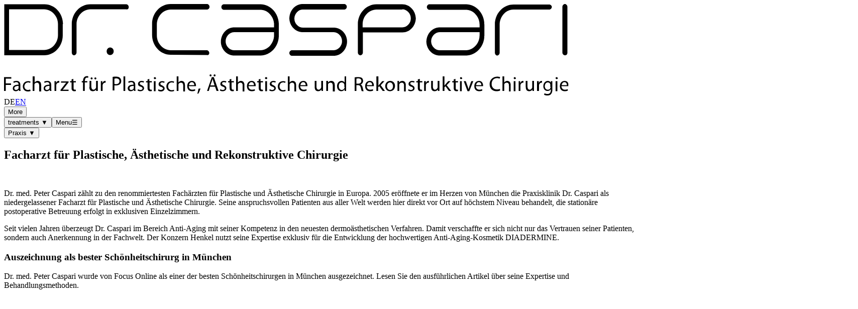

--- FILE ---
content_type: text/html;charset=utf-8
request_url: https://dr-caspari.com/dr-med-peter-caspari/
body_size: 12229
content:
<!DOCTYPE html><html  lang="de"><head><meta charset="utf-8"><meta name="viewport" content="width=device-width, initial-scale=1"><style id="nuxt-ui-colors">@layer theme {
  :root, :host {
  --ui-color-primary-50: var(--color-green-50, oklch(98.2% 0.018 155.826));
  --ui-color-primary-100: var(--color-green-100, oklch(96.2% 0.044 156.743));
  --ui-color-primary-200: var(--color-green-200, oklch(92.5% 0.084 155.995));
  --ui-color-primary-300: var(--color-green-300, oklch(87.1% 0.15 154.449));
  --ui-color-primary-400: var(--color-green-400, oklch(79.2% 0.209 151.711));
  --ui-color-primary-500: var(--color-green-500, oklch(72.3% 0.219 149.579));
  --ui-color-primary-600: var(--color-green-600, oklch(62.7% 0.194 149.214));
  --ui-color-primary-700: var(--color-green-700, oklch(52.7% 0.154 150.069));
  --ui-color-primary-800: var(--color-green-800, oklch(44.8% 0.119 151.328));
  --ui-color-primary-900: var(--color-green-900, oklch(39.3% 0.095 152.535));
  --ui-color-primary-950: var(--color-green-950, oklch(26.6% 0.065 152.934));
  --ui-color-secondary-50: var(--color-blue-50, oklch(97% 0.014 254.604));
  --ui-color-secondary-100: var(--color-blue-100, oklch(93.2% 0.032 255.585));
  --ui-color-secondary-200: var(--color-blue-200, oklch(88.2% 0.059 254.128));
  --ui-color-secondary-300: var(--color-blue-300, oklch(80.9% 0.105 251.813));
  --ui-color-secondary-400: var(--color-blue-400, oklch(70.7% 0.165 254.624));
  --ui-color-secondary-500: var(--color-blue-500, oklch(62.3% 0.214 259.815));
  --ui-color-secondary-600: var(--color-blue-600, oklch(54.6% 0.245 262.881));
  --ui-color-secondary-700: var(--color-blue-700, oklch(48.8% 0.243 264.376));
  --ui-color-secondary-800: var(--color-blue-800, oklch(42.4% 0.199 265.638));
  --ui-color-secondary-900: var(--color-blue-900, oklch(37.9% 0.146 265.522));
  --ui-color-secondary-950: var(--color-blue-950, oklch(28.2% 0.091 267.935));
  --ui-color-success-50: var(--color-green-50, oklch(98.2% 0.018 155.826));
  --ui-color-success-100: var(--color-green-100, oklch(96.2% 0.044 156.743));
  --ui-color-success-200: var(--color-green-200, oklch(92.5% 0.084 155.995));
  --ui-color-success-300: var(--color-green-300, oklch(87.1% 0.15 154.449));
  --ui-color-success-400: var(--color-green-400, oklch(79.2% 0.209 151.711));
  --ui-color-success-500: var(--color-green-500, oklch(72.3% 0.219 149.579));
  --ui-color-success-600: var(--color-green-600, oklch(62.7% 0.194 149.214));
  --ui-color-success-700: var(--color-green-700, oklch(52.7% 0.154 150.069));
  --ui-color-success-800: var(--color-green-800, oklch(44.8% 0.119 151.328));
  --ui-color-success-900: var(--color-green-900, oklch(39.3% 0.095 152.535));
  --ui-color-success-950: var(--color-green-950, oklch(26.6% 0.065 152.934));
  --ui-color-info-50: var(--color-blue-50, oklch(97% 0.014 254.604));
  --ui-color-info-100: var(--color-blue-100, oklch(93.2% 0.032 255.585));
  --ui-color-info-200: var(--color-blue-200, oklch(88.2% 0.059 254.128));
  --ui-color-info-300: var(--color-blue-300, oklch(80.9% 0.105 251.813));
  --ui-color-info-400: var(--color-blue-400, oklch(70.7% 0.165 254.624));
  --ui-color-info-500: var(--color-blue-500, oklch(62.3% 0.214 259.815));
  --ui-color-info-600: var(--color-blue-600, oklch(54.6% 0.245 262.881));
  --ui-color-info-700: var(--color-blue-700, oklch(48.8% 0.243 264.376));
  --ui-color-info-800: var(--color-blue-800, oklch(42.4% 0.199 265.638));
  --ui-color-info-900: var(--color-blue-900, oklch(37.9% 0.146 265.522));
  --ui-color-info-950: var(--color-blue-950, oklch(28.2% 0.091 267.935));
  --ui-color-warning-50: var(--color-yellow-50, oklch(98.7% 0.026 102.212));
  --ui-color-warning-100: var(--color-yellow-100, oklch(97.3% 0.071 103.193));
  --ui-color-warning-200: var(--color-yellow-200, oklch(94.5% 0.129 101.54));
  --ui-color-warning-300: var(--color-yellow-300, oklch(90.5% 0.182 98.111));
  --ui-color-warning-400: var(--color-yellow-400, oklch(85.2% 0.199 91.936));
  --ui-color-warning-500: var(--color-yellow-500, oklch(79.5% 0.184 86.047));
  --ui-color-warning-600: var(--color-yellow-600, oklch(68.1% 0.162 75.834));
  --ui-color-warning-700: var(--color-yellow-700, oklch(55.4% 0.135 66.442));
  --ui-color-warning-800: var(--color-yellow-800, oklch(47.6% 0.114 61.907));
  --ui-color-warning-900: var(--color-yellow-900, oklch(42.1% 0.095 57.708));
  --ui-color-warning-950: var(--color-yellow-950, oklch(28.6% 0.066 53.813));
  --ui-color-error-50: var(--color-red-50, oklch(97.1% 0.013 17.38));
  --ui-color-error-100: var(--color-red-100, oklch(93.6% 0.032 17.717));
  --ui-color-error-200: var(--color-red-200, oklch(88.5% 0.062 18.334));
  --ui-color-error-300: var(--color-red-300, oklch(80.8% 0.114 19.571));
  --ui-color-error-400: var(--color-red-400, oklch(70.4% 0.191 22.216));
  --ui-color-error-500: var(--color-red-500, oklch(63.7% 0.237 25.331));
  --ui-color-error-600: var(--color-red-600, oklch(57.7% 0.245 27.325));
  --ui-color-error-700: var(--color-red-700, oklch(50.5% 0.213 27.518));
  --ui-color-error-800: var(--color-red-800, oklch(44.4% 0.177 26.899));
  --ui-color-error-900: var(--color-red-900, oklch(39.6% 0.141 25.723));
  --ui-color-error-950: var(--color-red-950, oklch(25.8% 0.092 26.042));
  --ui-color-neutral-50: var(--color-slate-50, oklch(98.4% 0.003 247.858));
  --ui-color-neutral-100: var(--color-slate-100, oklch(96.8% 0.007 247.896));
  --ui-color-neutral-200: var(--color-slate-200, oklch(92.9% 0.013 255.508));
  --ui-color-neutral-300: var(--color-slate-300, oklch(86.9% 0.022 252.894));
  --ui-color-neutral-400: var(--color-slate-400, oklch(70.4% 0.04 256.788));
  --ui-color-neutral-500: var(--color-slate-500, oklch(55.4% 0.046 257.417));
  --ui-color-neutral-600: var(--color-slate-600, oklch(44.6% 0.043 257.281));
  --ui-color-neutral-700: var(--color-slate-700, oklch(37.2% 0.044 257.287));
  --ui-color-neutral-800: var(--color-slate-800, oklch(27.9% 0.041 260.031));
  --ui-color-neutral-900: var(--color-slate-900, oklch(20.8% 0.042 265.755));
  --ui-color-neutral-950: var(--color-slate-950, oklch(12.9% 0.042 264.695));
  }
  :root, :host, .light {
  --ui-primary: var(--ui-color-primary-500);
  --ui-secondary: var(--ui-color-secondary-500);
  --ui-success: var(--ui-color-success-500);
  --ui-info: var(--ui-color-info-500);
  --ui-warning: var(--ui-color-warning-500);
  --ui-error: var(--ui-color-error-500);
  }
  .dark {
  --ui-primary: var(--ui-color-primary-400);
  --ui-secondary: var(--ui-color-secondary-400);
  --ui-success: var(--ui-color-success-400);
  --ui-info: var(--ui-color-info-400);
  --ui-warning: var(--ui-color-warning-400);
  --ui-error: var(--ui-color-error-400);
  }
}</style><title>Dr. med. Peter Caspari</title><style>.mapbox-custom-marker{background-color:#e74c3c;border:1px solid rgba(0,0,0,.25);border-radius:50%/60% 60% 40% 40%;box-shadow:0 2px 4px #0000004d;cursor:pointer;height:36px;position:relative;width:24px}.mapbox-custom-marker:after{background-color:#fff;border-radius:50%;content:"";height:8px;left:50%;position:absolute;top:35%;transform:translate(-50%,-50%);width:8px}</style><link rel="stylesheet" href="/_nuxt/entry.TsemcHZt.css" crossorigin><link rel="modulepreload" as="script" crossorigin href="/_nuxt/DzR40yNy.js"><link rel="modulepreload" as="script" crossorigin href="/_nuxt/DENqTT5M.js"><link rel="modulepreload" as="script" crossorigin href="/_nuxt/BWUgN0uo.js"><link rel="modulepreload" as="script" crossorigin href="/_nuxt/B5Bc0sl6.js"><link rel="modulepreload" as="script" crossorigin href="/_nuxt/DHj1BRwa.js"><link rel="modulepreload" as="script" crossorigin href="/_nuxt/DlAUqK2U.js"><link rel="modulepreload" as="script" crossorigin href="/_nuxt/DAL6Iltz.js"><link rel="preload" as="fetch" fetchpriority="low" crossorigin="anonymous" href="/_nuxt/builds/meta/cf652309-c55a-46c0-84b6-4bd9518db6f2.json"><link rel="icon" type="image/png" sizes="32x32" href="/wp-content/uploads/2024/12/cropped-favicon-32x32.png"><link rel="icon" type="image/png" sizes="180x180" href="/wp-content/uploads/2024/12/cropped-favicon-180x180.png"><link rel="icon" type="image/png" sizes="192x192" href="/wp-content/uploads/2024/12/cropped-favicon-192x192.png"><meta name="description" content="Dr. med. Peter Caspari - Facharzt für Plastische und Ästhetische Chirurgie in München. Erfahren Sie mehr über seine Expertise, Qualifikationen und 30-jährige chirurgische Erfahrung."><meta property="og:title" content="Dr. med. Peter Caspari | Praxisklinik Dr. Caspari"><meta property="og:description" content="Dr. med. Peter Caspari - Facharzt für Plastische und Ästhetische Chirurgie in München. Erfahren Sie mehr über seine Expertise, Qualifikationen und 30-jährige chirurgische Erfahrung."><meta property="og:type" content="profile"><meta property="og:url" content="https://dr-caspari.com/dr-med-peter-caspari/"><meta name="twitter:card" content="summary_large_image"><meta name="twitter:title" content="Dr. med. Peter Caspari | Praxisklinik Dr. Caspari"><meta name="twitter:description" content="Dr. med. Peter Caspari - Facharzt für Plastische und Ästhetische Chirurgie in München. Erfahren Sie mehr über seine Expertise, Qualifikationen und 30-jährige chirurgische Erfahrung."><meta property="og:image" content="/wp-content/uploads/2024/05/drmedcaspari.jpg"><meta name="twitter:image" content="/wp-content/uploads/2024/05/drmedcaspari.jpg"><script type="module" src="/_nuxt/DzR40yNy.js" crossorigin></script></head><body><div id="__nuxt" class="isolate"><div><div></div><div class="flex fixed z-50 w-full transition-all duration-500 bg-caspari-500"><div class="flex justify-between w-full align-middle"><a href="/" class=""><img class="w-92 p-7 transition-all duration-500" src="/wp-content/uploads/2024/04/dr-caspari.svg" alt="Dr. Caspari - Facharzt für Plastische, Ästhetische und Rekonstruktive Chirurige"></a><div class="flex items-center gap-4 pr-4"><div class="flex items-center gap-1"><!--[--><!--[--><span class="bg-caspari-800 text-white px-2 py-1 rounded text-xs font-semibold cursor-default transition-colors duration-200">DE</span><!--]--><!--[--><a href="/en/dr-caspari" class="px-2 py-1 rounded text-xs font-semibold transition-colors duration-200 text-caspari-900 hover:text-caspari-700 hover:bg-caspari-100">EN</a><!--]--><!--]--><!--[--><!--[--><div class="relative" data-headlessui-state><!--[--><button class="px-2 py-1 rounded text-xs font-semibold transition-colors duration-200 focus:outline-none focus:ring-2 focus:ring-offset-1 text-caspari-900 hover:text-caspari-700 hover:bg-caspari-100" id="headlessui-popover-button-v-0" type="button" aria-expanded="false" data-headlessui-state> More </button><!----><!--]--><!----></div><!--]--><div hidden style="position:fixed;top:1;left:1;width:1;height:0;padding:0;margin:-1;overflow:hidden;clip:rect(0, 0, 0, 0);white-space:nowrap;border-width:0;display:none;"></div><!--]--></div><nav class="relative z-50 navigation-menu"><div class="mx-auto max-w-7xl px-2 sm:px-6 lg:px-8 h-full items-center flex"><div class="flex"><!--[--><div class="relative"><button class="text-black hover:text-caspari-100 hidden sm:inline-flex cursor-pointer me-3 items-center uppercase font-[Space-Colony] gap-x-1 text-sm/6 font-semibold focus:outline-none focus:ring-2 rounded-md px-2 duration-500 transition-all" aria-expanded="false" aria-controls="menu-treatments" style="visibility:visible;">treatments <span class="size-5 transition-transform duration-500"> ▼ </span></button><button class="text-black inline-flex sm:hidden me-3 items-center p-2 cursor-pointer"><span class="sr-only">Menu</span><span class="text-2xl">☰</span></button><!----></div><div class="relative"><button class="text-black hover:text-caspari-100 hidden sm:inline-flex cursor-pointer me-3 items-center uppercase font-[Space-Colony] gap-x-1 text-sm/6 font-semibold focus:outline-none focus:ring-2 rounded-md px-2 duration-500 transition-all" aria-expanded="false" aria-controls="menu-praxis" style="visibility:visible;">Praxis <span class="size-5 transition-transform duration-500"> ▼ </span></button><!----><!----></div><!--]--></div></div></nav></div></div></div><div class="pt-20 max-w-screen overflow-hidden"><div><div class="mx-auto max-w-7xl px-2 sm:px-6 lg:px-8 my-8"><!--[--><h2 class="text-4xl font-[Space-Colony]">Facharzt für Plastische, Ästhetische und Rekonstruktive Chirurgie</h2><br><div class="grid grid-cols-1 md:grid-cols-2 my-4 gap-x-4"><p class="p-4 bg-caspari-100 rounded-lg">Dr. med. Peter Caspari zählt zu den renommiertesten Fachärzten für Plastische und Ästhetische Chirurgie in Europa. 2005 eröffnete er im Herzen von München die Praxisklinik Dr. Caspari als niedergelassener Facharzt für Plastische und Ästhetische Chirurgie. Seine anspruchsvollen Patienten aus aller Welt werden hier direkt vor Ort auf höchstem Niveau behandelt, die stationäre postoperative Betreuung erfolgt in exklusiven Einzelzimmern.</p><p class="p-4 bg-caspari-100 rounded-lg">Seit vielen Jahren überzeugt Dr. Caspari im Bereich Anti-Aging mit seiner Kompetenz in den neuesten dermoästhetischen Verfahren. Damit verschaffte er sich nicht nur das Vertrauen seiner Patienten, sondern auch Anerkennung in der Fachwelt. Der Konzern Henkel nutzt seine Expertise exklusiv für die Entwicklung der hochwertigen Anti-Aging-Kosmetik DIADERMINE.</p></div><div class="my-6 p-6 bg-gradient-to-r from-caspari-50 to-caspari-100 rounded-lg border-l-4 border-caspari-500"><div class="items-start gap-4 mb-4"><div class="flex-1"><h3 class="text-xl font-semibold text-caspari-800 mb-3">Auszeichnung als bester Schönheitschirurg in München</h3><p class="text-caspari-700">Dr. med. Peter Caspari wurde von Focus Online als einer der besten Schönheitschirurgen in München ausgezeichnet. Lesen Sie den ausführlichen Artikel über seine Expertise und Behandlungsmethoden.</p></div></div><a href="https://unternehmen.focus.de/bester-schoenheitschirurg-muenchen.html" target="_blank" rel="noopener noreferrer" class="inline-flex items-center gap-2 px-6 py-3 bg-caspari-600 text-white font-medium rounded-lg hover:bg-caspari-700 transition-colors duration-200 shadow-md hover:shadow-lg"><svg class="w-5 h-5" fill="none" stroke="currentColor" viewBox="0 0 24 24"><path stroke-linecap="round" stroke-linejoin="round" stroke-width="2" d="M10 6H6a2 2 0 00-2 2v10a2 2 0 002 2h10a2 2 0 002-2v-4M14 4h6m0 0v6m0-6L10 14"></path></svg> Focus Online Artikel lesen</a></div><div class="relative my-6 sm:my-12 flex flex-col md:flex-row items-center gap-8 bg-caspari-50 rounded-2xl p-8 shadow-lg"><div class="w-full md:w-1/3"><img src="/wp-content/uploads/2024/05/drmedcaspari.jpg" alt="Dr. med. Peter Caspari" class="rounded-xl shadow-md w-full h-[300px] sm:h-[400px] object-cover object-[33%_center]"></div><div class="w-full md:w-2/3 flex flex-col"><svg class="w-12 h-12 text-caspari-500 mb-4" fill="currentColor" viewBox="0 0 24 24"><path d="M14.017 21v-7.391c0-5.704 3.731-9.57 8.983-10.609l.995 2.151c-2.432.917-3.995 3.638-3.995 5.849h4v10h-9.983zm-14.017 0v-7.391c0-5.704 3.748-9.57 9-10.609l.996 2.151c-2.433.917-3.996 3.638-3.996 5.849h3.983v10h-9.983z"></path></svg><h2 class="text-2xl italic font-medium text-caspari-800 mb-4"><!--[-->Meine Philosophie der Ästhetischen Plastischen und Rekonstruktiven Chirurgie<!--]--></h2><p class="text-xl text-caspari-700 leading-relaxed"><!--[-->Es ist mir wichtig den sehr hohen chirurgischen Standard in der Plastischen Chirurgie mit den besten und den neuesten Entwicklungen der Ästhetischen Medizin zu verbinden.<!--]--></p><div class="mt-6 flex items-center"><div class="h-1 w-16 bg-caspari-500 rounded"></div><span class="ml-4 text-caspari-700 font-semibold">Dr. med. Peter Caspari</span></div></div></div><div class="grid grid-cols-1 md:grid-cols-2 my-4 gap-x-4"><p class="p-4 bg-caspari-100 rounded-lg">Hier bieten wir Ihnen eine Vielfalt an Behandlungsmöglichkeiten an, von der Ästhetisch-Plastischen Chirurgie über LASER-Medizin in allen seinen Variationen, sowie sogenannte minimalinvasive Maßnahmen und medizin-kosmetische Therapien. Des Weiteren bieten wir nur Behandlungen an, die erfolgreich und auch wissenschaftlich abgesichert sind. In der Gesamtheit ist es in Deutschland sicherlich ein besonderes Merkmal unseres medizinischen Angebots.</p><p class="p-4 bg-caspari-100 rounded-lg">In einer immer komplexer werdenden Medizin, mit immer mehr Therapieansätzen, können wir für Sie eine passende, individuelle Therapie zusammenstellen. Das Ziel ist es mit unseren umfangreichen Möglichkeiten diejenigen Behandlungen auszuwählen, die den besten Erfolg für Ihr Aussehen, Erscheinungsbild und Wohlbefinden versprechen.</p></div><p>Der Anspruch von mir und meinem Team ist es, eine maximale Erreichbarkeit Ihrer Erwartung zu ermöglichen. Dies trifft auf die ästhetisch-plastische Brustchirurgie ebenso zu, wie auf die vielfältigen Möglichkeiten der Erhaltung von natürlicher Schönheit und jugendlichem Aussehen. Der Bogen spannt sich hier von der Faceliftchirurgie, über die Lidchirurgie, ästhetische Nasenchirurgie bis hin zur wissenschaftlich nachgewiesenen Qualitätsverbesserung Ihrer Gesichtshaut.</p><p>So profitieren Sie als Patient von dreißig Jahren nationaler und internationaler chirurgischer Erfahrung, sowie von fünfzehn Jahren erfolgreicher Leitung der Praxisklinik im Herzen von München.</p><p>Mein Team und ich freuen uns, Sie in unserer Praxisklinik begrüßen zu dürfen.</p><p>Dr. med. Peter Caspari</p><h3 class="text-2xl font-[Space-Colony] mt-12 mb-6">Mitglied folgender Fachgesellschaften</h3><div class="bg-caspari-50 rounded-lg p-8"><div class="space-y-6"><!--[--><div class="flex items-center gap-6 p-4 bg-white rounded-lg hover:shadow-md transition-shadow"><a href="https://www.dgpraec.de/" target="_blank" rel="noopener noreferrer" class="flex-shrink-0 w-28 h-24 flex items-center justify-center"><img src="/wp-content/uploads/2020/12/logodgprach.png" alt="Deutsche Gesellschaft für Plastische, Rekonstruktive und Ästhetische Chirurgie (DGPRÄCH)" class="max-w-full max-h-full object-contain" loading="lazy"></a><div><h4 class="font-medium text-caspari-800 mb-1">Deutsche Gesellschaft für Plastische, Rekonstruktive und Ästhetische Chirurgie (DGPRÄCH)</h4><a href="https://www.dgpraec.de/" target="_blank" rel="noopener noreferrer" class="text-sm text-caspari-600 hover:text-caspari-700 transition-colors">https://www.dgpraec.de/</a></div></div><div class="flex items-center gap-6 p-4 bg-white rounded-lg hover:shadow-md transition-shadow"><a href="https://eafps.org/" target="_blank" rel="noopener noreferrer" class="flex-shrink-0 w-28 h-24 flex items-center justify-center"><img src="/wp-content/uploads/2020/12/logoeafps.png" alt="European Academy of Facial Plastic Surgery (EAFPS)" class="max-w-full max-h-full object-contain" loading="lazy"></a><div><h4 class="font-medium text-caspari-800 mb-1">European Academy of Facial Plastic Surgery (EAFPS)</h4><a href="https://eafps.org/" target="_blank" rel="noopener noreferrer" class="text-sm text-caspari-600 hover:text-caspari-700 transition-colors">https://eafps.org/</a></div></div><div class="flex items-center gap-6 p-4 bg-white rounded-lg hover:shadow-md transition-shadow"><a href="https://www.vdaepc.de/" target="_blank" rel="noopener noreferrer" class="flex-shrink-0 w-28 h-24 flex items-center justify-center"><img src="/wp-content/uploads/2020/12/logo-vdaepc.jpg" alt="Vereinigung der Deutschen Ästhetisch-Plastischen Chirurgen" class="max-w-full max-h-full object-contain" loading="lazy"></a><div><h4 class="font-medium text-caspari-800 mb-1">Vereinigung der Deutschen Ästhetisch-Plastischen Chirurgen</h4><a href="https://www.vdaepc.de/" target="_blank" rel="noopener noreferrer" class="text-sm text-caspari-600 hover:text-caspari-700 transition-colors">https://www.vdaepc.de/</a></div></div><div class="flex items-center gap-6 p-4 bg-white rounded-lg hover:shadow-md transition-shadow"><a href="https://www.gsaam.de/" target="_blank" rel="noopener noreferrer" class="flex-shrink-0 w-28 h-24 flex items-center justify-center"><img src="/wp-content/uploads/2020/12/logogsaam.png" alt="Deutsche Gesellschaft für Anti Aging Medizin (GSAAM)" class="max-w-full max-h-full object-contain" loading="lazy"></a><div><h4 class="font-medium text-caspari-800 mb-1">Deutsche Gesellschaft für Anti Aging Medizin (GSAAM)</h4><a href="https://www.gsaam.de/" target="_blank" rel="noopener noreferrer" class="text-sm text-caspari-600 hover:text-caspari-700 transition-colors">https://www.gsaam.de/</a></div></div><div class="flex items-center gap-6 p-4 bg-white rounded-lg hover:shadow-md transition-shadow"><a href="https://www.isaps.org/" target="_blank" rel="noopener noreferrer" class="flex-shrink-0 w-28 h-24 flex items-center justify-center"><img src="/wp-content/uploads/2020/12/isaps.jpg" alt="International Society of Aesthetic Plastic Surgery" class="max-w-full max-h-full object-contain" loading="lazy"></a><div><h4 class="font-medium text-caspari-800 mb-1">International Society of Aesthetic Plastic Surgery</h4><a href="https://www.isaps.org/" target="_blank" rel="noopener noreferrer" class="text-sm text-caspari-600 hover:text-caspari-700 transition-colors">https://www.isaps.org/</a></div></div><!--]--></div><div class="mt-8 space-y-4"><p class="text-caspari-600">Ich freue mich besonders, den führenden deutschsprachigen und internationalen Vereinigungen für Ästhetische Medizin anzugehören. Dies stellt ein wichtiges Merkmal überprüfbarer, kontinuierlicher Qualität dar.</p><p class="text-caspari-600">Das Anästhesieteam Dr. Arda Yazici bietet für die Patienten der PRAXISKLINIK CASPARI die beste Betreuung.</p><p class="text-caspari-600">Höchste Qualifikation und exzellente Ergebnisse in der Ästhetischen Chirurgie sind unsere Stärke.</p></div></div><section id="cv" class="my-12"><h3 class="text-2xl font-[Space-Colony] mb-6">Chirurgische Tätigkeit</h3><div class="overflow-x-auto"><table class="w-full bg-caspari-50 rounded-lg overflow-hidden"><tbody><!--[--><tr class="border-b border-caspari-100 last:border-0 hover:bg-caspari-100 transition-colors"><td class="py-4 px-6 whitespace-nowrap font-medium text-caspari-700 w-32">01/05-heute</td><td class="py-4 px-6 text-caspari-600">Betreiben der Praxisklinik Dr. Caspari für Ästhetische und Plastische Chirurgie in der Maximilianstrasse 54 in München</td></tr><tr class="border-b border-caspari-100 last:border-0 hover:bg-caspari-100 transition-colors"><td class="py-4 px-6 whitespace-nowrap font-medium text-caspari-700 w-32">09/03-12/04</td><td class="py-4 px-6 text-caspari-600">Niederlassung als Facharzt für Ästhetische und Plastische Chirurgie zunächst in Nürnberg und Klagenfurt</td></tr><tr class="border-b border-caspari-100 last:border-0 hover:bg-caspari-100 transition-colors"><td class="py-4 px-6 whitespace-nowrap font-medium text-caspari-700 w-32">06/03-08/03</td><td class="py-4 px-6 text-caspari-600">Plastische Chirurgie im LKH Klagenfurt, Kärnten</td></tr><tr class="border-b border-caspari-100 last:border-0 hover:bg-caspari-100 transition-colors"><td class="py-4 px-6 whitespace-nowrap font-medium text-caspari-700 w-32">05/02-05/03</td><td class="py-4 px-6 text-caspari-600">und im AKH Wels, St. Stephan, Oberösterreich</td></tr><tr class="border-b border-caspari-100 last:border-0 hover:bg-caspari-100 transition-colors"><td class="py-4 px-6 whitespace-nowrap font-medium text-caspari-700 w-32">11/01-04/02</td><td class="py-4 px-6 text-caspari-600">Abteilung für Plastische Chirurgie und Handchirurgie der LMU München, Klinikum Innenstadt</td></tr><tr class="border-b border-caspari-100 last:border-0 hover:bg-caspari-100 transition-colors"><td class="py-4 px-6 whitespace-nowrap font-medium text-caspari-700 w-32">10/95-09/98</td><td class="py-4 px-6 text-caspari-600">Assistenzarzt der Abteilung für Plastische und Wiederherstellende Chirurgie des AKH Wels, Oberösterreich</td></tr><tr class="border-b border-caspari-100 last:border-0 hover:bg-caspari-100 transition-colors"><td class="py-4 px-6 whitespace-nowrap font-medium text-caspari-700 w-32">10/95-09/98</td><td class="py-4 px-6 text-caspari-600">Chirurgischer Assistenzarzt der Herzchirurgie, Thoraxchirurgie und Gefäßchirurgie des LKH Klagenfurt, Kärnten</td></tr><tr class="border-b border-caspari-100 last:border-0 hover:bg-caspari-100 transition-colors"><td class="py-4 px-6 whitespace-nowrap font-medium text-caspari-700 w-32">04/95-09/95</td><td class="py-4 px-6 text-caspari-600">Allgemeinmedizinische Praxis Dr. med. J. Geyer, Westerland/Sylt</td></tr><tr class="border-b border-caspari-100 last:border-0 hover:bg-caspari-100 transition-colors"><td class="py-4 px-6 whitespace-nowrap font-medium text-caspari-700 w-32">10/93-04/95</td><td class="py-4 px-6 text-caspari-600">Arzt im Praktikum in der Chirurgischen Abteilung der Nordseeklinik, Westerland/Sylt</td></tr><!--]--></tbody></table></div><h3 class="text-2xl font-[Space-Colony] mb-6">Ästhetische und Plastisch chirurgische Fortbildungen und Zusatzausbildungen</h3><div class="overflow-x-auto"><table class="w-full bg-caspari-50 rounded-lg overflow-hidden"><tbody><!--[--><tr class="border-b border-caspari-100 last:border-0 hover:bg-caspari-100 transition-colors"><td class="py-4 px-6 whitespace-nowrap font-medium text-caspari-700 w-24">2024</td><td class="py-4 px-6 text-caspari-600">IMCAS, World Congress 2024, Paris</td></tr><tr class="border-b border-caspari-100 last:border-0 hover:bg-caspari-100 transition-colors"><td class="py-4 px-6 whitespace-nowrap font-medium text-caspari-700 w-24">2024</td><td class="py-4 px-6 text-caspari-600">Ärztefortbildung für die Firma SINCLAIR, Threads &amp; Wrinkle Tretmeants</td></tr><tr class="border-b border-caspari-100 last:border-0 hover:bg-caspari-100 transition-colors"><td class="py-4 px-6 whitespace-nowrap font-medium text-caspari-700 w-24">2023</td><td class="py-4 px-6 text-caspari-600">IMCAS, World Congress 2023, Paris</td></tr><tr class="border-b border-caspari-100 last:border-0 hover:bg-caspari-100 transition-colors"><td class="py-4 px-6 whitespace-nowrap font-medium text-caspari-700 w-24">2023</td><td class="py-4 px-6 text-caspari-600">Ärztefortbildungen im Auftrag der Firma Croma, Threads &amp; Wrinkle Treatments</td></tr><tr class="border-b border-caspari-100 last:border-0 hover:bg-caspari-100 transition-colors"><td class="py-4 px-6 whitespace-nowrap font-medium text-caspari-700 w-24">2022</td><td class="py-4 px-6 text-caspari-600">IMCAS ,World Congress 2022 Paris</td></tr><tr class="border-b border-caspari-100 last:border-0 hover:bg-caspari-100 transition-colors"><td class="py-4 px-6 whitespace-nowrap font-medium text-caspari-700 w-24">2022</td><td class="py-4 px-6 text-caspari-600">VDPÄC Frühjahrssymposium, Berlin</td></tr><tr class="border-b border-caspari-100 last:border-0 hover:bg-caspari-100 transition-colors"><td class="py-4 px-6 whitespace-nowrap font-medium text-caspari-700 w-24">2022</td><td class="py-4 px-6 text-caspari-600">Veranstaltung Fortbildungskurs Fadenlifting, Croma, Praxisklinik München (2x)</td></tr><tr class="border-b border-caspari-100 last:border-0 hover:bg-caspari-100 transition-colors"><td class="py-4 px-6 whitespace-nowrap font-medium text-caspari-700 w-24">2021</td><td class="py-4 px-6 text-caspari-600">Teilnahme an der Schulung betriebsärztliche und sicherheitstechnische Betreuung</td></tr><tr class="border-b border-caspari-100 last:border-0 hover:bg-caspari-100 transition-colors"><td class="py-4 px-6 whitespace-nowrap font-medium text-caspari-700 w-24">2019</td><td class="py-4 px-6 text-caspari-600">Frühjahrsakademie der Vereinigung der Ästhetisch Plastischen Chirurgen, München</td></tr><tr class="border-b border-caspari-100 last:border-0 hover:bg-caspari-100 transition-colors"><td class="py-4 px-6 whitespace-nowrap font-medium text-caspari-700 w-24">2019</td><td class="py-4 px-6 text-caspari-600">Speaker und Live Operationen, 9. Annual Conference of Al Azhar Plastic Surgery Department, Cairo, Ägypten, Einladung der Vereinigung der Ägyptischen Plastischen Chirurgen</td></tr><tr class="border-b border-caspari-100 last:border-0 hover:bg-caspari-100 transition-colors"><td class="py-4 px-6 whitespace-nowrap font-medium text-caspari-700 w-24">2019</td><td class="py-4 px-6 text-caspari-600">Fortbildung, Certificate of Attendence, Lightweight Implants, München</td></tr><tr class="border-b border-caspari-100 last:border-0 hover:bg-caspari-100 transition-colors"><td class="py-4 px-6 whitespace-nowrap font-medium text-caspari-700 w-24">2018</td><td class="py-4 px-6 text-caspari-600">Kongress der Deutschen Gesellschaft für Plastische, Rekonstruktive und Ästhetische Chirurgie DGPRÄC, Bochum</td></tr><tr class="border-b border-caspari-100 last:border-0 hover:bg-caspari-100 transition-colors"><td class="py-4 px-6 whitespace-nowrap font-medium text-caspari-700 w-24">2018</td><td class="py-4 px-6 text-caspari-600">Notfalltraining in der Praxis, München</td></tr><tr class="border-b border-caspari-100 last:border-0 hover:bg-caspari-100 transition-colors"><td class="py-4 px-6 whitespace-nowrap font-medium text-caspari-700 w-24">2017</td><td class="py-4 px-6 text-caspari-600">Dozent auf der Jahrestagung der Gesellschaft der Plastischen Chirurgen Litauens, Vilnius</td></tr><tr class="border-b border-caspari-100 last:border-0 hover:bg-caspari-100 transition-colors"><td class="py-4 px-6 whitespace-nowrap font-medium text-caspari-700 w-24">2016</td><td class="py-4 px-6 text-caspari-600">Henkel, Diadermine Marketing Meeting, Kopenhagen, Sprecher und wissenschaftlicher Experte</td></tr><tr class="border-b border-caspari-100 last:border-0 hover:bg-caspari-100 transition-colors"><td class="py-4 px-6 whitespace-nowrap font-medium text-caspari-700 w-24">2016</td><td class="py-4 px-6 text-caspari-600">NEAUVIA Symposium, Warzaw, Polen, Sprecher und Behandlungstrainer</td></tr><tr class="border-b border-caspari-100 last:border-0 hover:bg-caspari-100 transition-colors"><td class="py-4 px-6 whitespace-nowrap font-medium text-caspari-700 w-24">2015</td><td class="py-4 px-6 text-caspari-600">National Congress of Plastic and Aesthetic Surgeons of Latvia, Sprecher</td></tr><tr class="border-b border-caspari-100 last:border-0 hover:bg-caspari-100 transition-colors"><td class="py-4 px-6 whitespace-nowrap font-medium text-caspari-700 w-24">2014</td><td class="py-4 px-6 text-caspari-600">EASAPS annual Conference, Madrid</td></tr><tr class="border-b border-caspari-100 last:border-0 hover:bg-caspari-100 transition-colors"><td class="py-4 px-6 whitespace-nowrap font-medium text-caspari-700 w-24">2013</td><td class="py-4 px-6 text-caspari-600">National Congress of Plastic- and Aesthetic Surgeons, Saigon, Vietnam, Sprecher</td></tr><tr class="border-b border-caspari-100 last:border-0 hover:bg-caspari-100 transition-colors"><td class="py-4 px-6 whitespace-nowrap font-medium text-caspari-700 w-24">2013</td><td class="py-4 px-6 text-caspari-600">MPS Brust Symposium, Linz</td></tr><tr class="border-b border-caspari-100 last:border-0 hover:bg-caspari-100 transition-colors"><td class="py-4 px-6 whitespace-nowrap font-medium text-caspari-700 w-24">2013</td><td class="py-4 px-6 text-caspari-600">International Master Course on Aging Skin (IMCAS), Paris</td></tr><tr class="border-b border-caspari-100 last:border-0 hover:bg-caspari-100 transition-colors"><td class="py-4 px-6 whitespace-nowrap font-medium text-caspari-700 w-24">2013</td><td class="py-4 px-6 text-caspari-600">43. Congreso Argentino Plastica Cirugia, Cordoba, Sprecher, Blepharoplastik mit Stirnlift und Brustoperationen mit High End Implantat</td></tr><tr class="border-b border-caspari-100 last:border-0 hover:bg-caspari-100 transition-colors"><td class="py-4 px-6 whitespace-nowrap font-medium text-caspari-700 w-24">2012</td><td class="py-4 px-6 text-caspari-600">Polytech Symposium with live surgery, Keynote Sprecher, Seoul, South Korea</td></tr><tr class="border-b border-caspari-100 last:border-0 hover:bg-caspari-100 transition-colors"><td class="py-4 px-6 whitespace-nowrap font-medium text-caspari-700 w-24">2012</td><td class="py-4 px-6 text-caspari-600">Anti Aging Medicine World Congress, Monaco</td></tr><tr class="border-b border-caspari-100 last:border-0 hover:bg-caspari-100 transition-colors"><td class="py-4 px-6 whitespace-nowrap font-medium text-caspari-700 w-24">2012</td><td class="py-4 px-6 text-caspari-600">Nose &amp; Face World, Rom</td></tr><tr class="border-b border-caspari-100 last:border-0 hover:bg-caspari-100 transition-colors"><td class="py-4 px-6 whitespace-nowrap font-medium text-caspari-700 w-24">2012</td><td class="py-4 px-6 text-caspari-600">Rhinoplasty Secondary, Odessa, Ukraine</td></tr><tr class="border-b border-caspari-100 last:border-0 hover:bg-caspari-100 transition-colors"><td class="py-4 px-6 whitespace-nowrap font-medium text-caspari-700 w-24">2012</td><td class="py-4 px-6 text-caspari-600">Madrid Course of Aesthetic Surgery, Madrid, Spain</td></tr><tr class="border-b border-caspari-100 last:border-0 hover:bg-caspari-100 transition-colors"><td class="py-4 px-6 whitespace-nowrap font-medium text-caspari-700 w-24">2011</td><td class="py-4 px-6 text-caspari-600">Summer Academy &quot;Practical Dermatology and Aesthetic Medicine&quot;, Military Hospital, Sofia</td></tr><tr class="border-b border-caspari-100 last:border-0 hover:bg-caspari-100 transition-colors"><td class="py-4 px-6 whitespace-nowrap font-medium text-caspari-700 w-24">2010</td><td class="py-4 px-6 text-caspari-600">The Cutting Edge: Facial Rejuvenation 2010, Aesthetic Surgery Symposium, New York, U.S.A.</td></tr><tr class="border-b border-caspari-100 last:border-0 hover:bg-caspari-100 transition-colors"><td class="py-4 px-6 whitespace-nowrap font-medium text-caspari-700 w-24">2010</td><td class="py-4 px-6 text-caspari-600">Dermatologic Summer Academy, Military Hospital, Sofia, Bulgaria</td></tr><tr class="border-b border-caspari-100 last:border-0 hover:bg-caspari-100 transition-colors"><td class="py-4 px-6 whitespace-nowrap font-medium text-caspari-700 w-24">2010</td><td class="py-4 px-6 text-caspari-600">10. SRBPRAS Congress, Belgrad, Serbia</td></tr><tr class="border-b border-caspari-100 last:border-0 hover:bg-caspari-100 transition-colors"><td class="py-4 px-6 whitespace-nowrap font-medium text-caspari-700 w-24">2010</td><td class="py-4 px-6 text-caspari-600">10th International Symposium of Facial Plastic Surgery, Hollywood, Florida, U.S.A.</td></tr><tr class="border-b border-caspari-100 last:border-0 hover:bg-caspari-100 transition-colors"><td class="py-4 px-6 whitespace-nowrap font-medium text-caspari-700 w-24">2009</td><td class="py-4 px-6 text-caspari-600">Up to date techniques in facial rejuvenation including endoscopy, Sofia, Bulgaria</td></tr><tr class="border-b border-caspari-100 last:border-0 hover:bg-caspari-100 transition-colors"><td class="py-4 px-6 whitespace-nowrap font-medium text-caspari-700 w-24">2007</td><td class="py-4 px-6 text-caspari-600">Kooperation mit Henkel Kosmetik, Diadermine Düsseldorf, Technische Entwicklung und Internationales Marketing</td></tr><tr class="border-b border-caspari-100 last:border-0 hover:bg-caspari-100 transition-colors"><td class="py-4 px-6 whitespace-nowrap font-medium text-caspari-700 w-24">2007</td><td class="py-4 px-6 text-caspari-600">DGPRÄC Jahreskongress, Berlin</td></tr><tr class="border-b border-caspari-100 last:border-0 hover:bg-caspari-100 transition-colors"><td class="py-4 px-6 whitespace-nowrap font-medium text-caspari-700 w-24">2006</td><td class="py-4 px-6 text-caspari-600">9th International Symposium of Facial Plastic Surgery, Las Vegas, Nevada, U.S.A.</td></tr><tr class="border-b border-caspari-100 last:border-0 hover:bg-caspari-100 transition-colors"><td class="py-4 px-6 whitespace-nowrap font-medium text-caspari-700 w-24">2005</td><td class="py-4 px-6 text-caspari-600">VDPC und ÖGPRÄCH Jahreskongress, München</td></tr><tr class="border-b border-caspari-100 last:border-0 hover:bg-caspari-100 transition-colors"><td class="py-4 px-6 whitespace-nowrap font-medium text-caspari-700 w-24">2002</td><td class="py-4 px-6 text-caspari-600">Hospitation Dr. med. Wolfensberger, Swissana-Klinik, Zürich</td></tr><tr class="border-b border-caspari-100 last:border-0 hover:bg-caspari-100 transition-colors"><td class="py-4 px-6 whitespace-nowrap font-medium text-caspari-700 w-24">2002</td><td class="py-4 px-6 text-caspari-600">Chirurgie des Mamma Carcinoms, TU-München</td></tr><tr class="border-b border-caspari-100 last:border-0 hover:bg-caspari-100 transition-colors"><td class="py-4 px-6 whitespace-nowrap font-medium text-caspari-700 w-24">2002</td><td class="py-4 px-6 text-caspari-600">Facelifting, Internationales Symposium, Wildbad Kreuth</td></tr><tr class="border-b border-caspari-100 last:border-0 hover:bg-caspari-100 transition-colors"><td class="py-4 px-6 whitespace-nowrap font-medium text-caspari-700 w-24">2001</td><td class="py-4 px-6 text-caspari-600">Österreich. Kongress der Plastischen Chirurgen, Bad Aussee</td></tr><tr class="border-b border-caspari-100 last:border-0 hover:bg-caspari-100 transition-colors"><td class="py-4 px-6 whitespace-nowrap font-medium text-caspari-700 w-24">2001</td><td class="py-4 px-6 text-caspari-600">American Academy of Aesthetic Plastic Surgery,New York</td></tr><tr class="border-b border-caspari-100 last:border-0 hover:bg-caspari-100 transition-colors"><td class="py-4 px-6 whitespace-nowrap font-medium text-caspari-700 w-24">2000</td><td class="py-4 px-6 text-caspari-600">VDPC, Ästhetische Chir. der Augen, Prof. Dr. Bruck, Berlin</td></tr><tr class="border-b border-caspari-100 last:border-0 hover:bg-caspari-100 transition-colors"><td class="py-4 px-6 whitespace-nowrap font-medium text-caspari-700 w-24">2000</td><td class="py-4 px-6 text-caspari-600">VDPC, Verbrennungschirurgie, Universitätsklinik Hannover</td></tr><tr class="border-b border-caspari-100 last:border-0 hover:bg-caspari-100 transition-colors"><td class="py-4 px-6 whitespace-nowrap font-medium text-caspari-700 w-24">2000</td><td class="py-4 px-6 text-caspari-600">Vereinigung der Deutschen Plastischen Chirurgen (VDPC) Jahreskongress, Leipzig</td></tr><tr class="border-b border-caspari-100 last:border-0 hover:bg-caspari-100 transition-colors"><td class="py-4 px-6 whitespace-nowrap font-medium text-caspari-700 w-24">2000</td><td class="py-4 px-6 text-caspari-600">Wiener Handkurs, Prof. Dr. Böhler</td></tr><tr class="border-b border-caspari-100 last:border-0 hover:bg-caspari-100 transition-colors"><td class="py-4 px-6 whitespace-nowrap font-medium text-caspari-700 w-24">1999</td><td class="py-4 px-6 text-caspari-600">Österreichischer Kongress der Plastischen Chirurgen, Wien</td></tr><tr class="border-b border-caspari-100 last:border-0 hover:bg-caspari-100 transition-colors"><td class="py-4 px-6 whitespace-nowrap font-medium text-caspari-700 w-24">1999</td><td class="py-4 px-6 text-caspari-600">International Society of Plastic and Aesthetic Surgery (ISAPS), Annual meeting, Kloster Seeon</td></tr><tr class="border-b border-caspari-100 last:border-0 hover:bg-caspari-100 transition-colors"><td class="py-4 px-6 whitespace-nowrap font-medium text-caspari-700 w-24">1998</td><td class="py-4 px-6 text-caspari-600">Österreichischer Kongress der Plastischen Chirurgen, Wien</td></tr><tr class="border-b border-caspari-100 last:border-0 hover:bg-caspari-100 transition-colors"><td class="py-4 px-6 whitespace-nowrap font-medium text-caspari-700 w-24">1997</td><td class="py-4 px-6 text-caspari-600">Mikrochirurgie, Prof. Dr. Papp, Salzburg</td></tr><!--]--></tbody></table></div><h3 class="text-2xl font-[Space-Colony] mb-6">Berufsbegleitende Tätigkeit</h3><div class="overflow-x-auto"><table class="w-full bg-caspari-50 rounded-lg overflow-hidden"><tbody><!--[--><tr class="border-b border-caspari-100 last:border-0 hover:bg-caspari-100 transition-colors"><td class="py-4 px-6 whitespace-nowrap font-medium text-caspari-700 w-32">1996</td><td class="py-4 px-6 text-caspari-600">Entwicklung von Kryo-Verfahren zur Lagerung von allogenen Transplantaten für die Herz-Thorax-Abteilung des LKH Klagenfurt</td></tr><tr class="border-b border-caspari-100 last:border-0 hover:bg-caspari-100 transition-colors"><td class="py-4 px-6 whitespace-nowrap font-medium text-caspari-700 w-32">1986-1993</td><td class="py-4 px-6 text-caspari-600">Organisation und Koordination von Organtransplantationen im Transplantationszentrum der Universität zu Lübeck</td></tr><tr class="border-b border-caspari-100 last:border-0 hover:bg-caspari-100 transition-colors"><td class="py-4 px-6 whitespace-nowrap font-medium text-caspari-700 w-32">1987-1990</td><td class="py-4 px-6 text-caspari-600">Stations-Pflegedienst im Tag- und Nachtdienst im KH Rechts der Isar und an der Universität zu Lübeck</td></tr><tr class="border-b border-caspari-100 last:border-0 hover:bg-caspari-100 transition-colors"><td class="py-4 px-6 whitespace-nowrap font-medium text-caspari-700 w-32">1986-1987</td><td class="py-4 px-6 text-caspari-600">OP-Pflegedienst im Augen- und Orthopädie-OP des Krankenhauses Rechts der Isar in München</td></tr><!--]--></tbody></table></div><h3 class="text-2xl font-[Space-Colony] mb-6">Fort- und Weiterbildung</h3><div class="overflow-x-auto"><table class="w-full bg-caspari-50 rounded-lg overflow-hidden"><tbody><!--[--><tr class="border-b border-caspari-100 last:border-0 hover:bg-caspari-100 transition-colors"><td class="py-4 px-6 whitespace-nowrap font-medium text-caspari-700 w-32">2021</td><td class="py-4 px-6 text-caspari-600">Zertifikat für jährliche Qualitätskontrolle 2020 der VDÄPC</td></tr><tr class="border-b border-caspari-100 last:border-0 hover:bg-caspari-100 transition-colors"><td class="py-4 px-6 whitespace-nowrap font-medium text-caspari-700 w-32">2019</td><td class="py-4 px-6 text-caspari-600">9th annual Conference of Al Azhar Plastic Sugery Department, Speaker, Cairo</td></tr><tr class="border-b border-caspari-100 last:border-0 hover:bg-caspari-100 transition-colors"><td class="py-4 px-6 whitespace-nowrap font-medium text-caspari-700 w-32">2019</td><td class="py-4 px-6 text-caspari-600">Frühjahrsakademie VDÄPC 2019, München</td></tr><tr class="border-b border-caspari-100 last:border-0 hover:bg-caspari-100 transition-colors"><td class="py-4 px-6 whitespace-nowrap font-medium text-caspari-700 w-32">2018</td><td class="py-4 px-6 text-caspari-600">ISAPS Global Congress, Miami Beach</td></tr><tr class="border-b border-caspari-100 last:border-0 hover:bg-caspari-100 transition-colors"><td class="py-4 px-6 whitespace-nowrap font-medium text-caspari-700 w-32">2018</td><td class="py-4 px-6 text-caspari-600">Butz Notfalltraining, Donauwörth</td></tr><tr class="border-b border-caspari-100 last:border-0 hover:bg-caspari-100 transition-colors"><td class="py-4 px-6 whitespace-nowrap font-medium text-caspari-700 w-32">2017</td><td class="py-4 px-6 text-caspari-600">Ärztliche Fortbildung der Bayerischen Landesärztekammer, Notfälle in Verkehrsflugzeugen, München</td></tr><tr class="border-b border-caspari-100 last:border-0 hover:bg-caspari-100 transition-colors"><td class="py-4 px-6 whitespace-nowrap font-medium text-caspari-700 w-32">2016</td><td class="py-4 px-6 text-caspari-600">International Cosmetic Congress, Cairo</td></tr><tr class="border-b border-caspari-100 last:border-0 hover:bg-caspari-100 transition-colors"><td class="py-4 px-6 whitespace-nowrap font-medium text-caspari-700 w-32">2015</td><td class="py-4 px-6 text-caspari-600">Online-Schulung ICH-GCP-konforme Durchführung klinischer Studien</td></tr><tr class="border-b border-caspari-100 last:border-0 hover:bg-caspari-100 transition-colors"><td class="py-4 px-6 whitespace-nowrap font-medium text-caspari-700 w-32">2015</td><td class="py-4 px-6 text-caspari-600">Fortbildung AAFPRS, Dallas</td></tr><tr class="border-b border-caspari-100 last:border-0 hover:bg-caspari-100 transition-colors"><td class="py-4 px-6 whitespace-nowrap font-medium text-caspari-700 w-32">Seit 2008</td><td class="py-4 px-6 text-caspari-600">Wissenschaftliche Vorträge auf nationalen Schulungen und internationalen Plastisch Chirurgischen Fachkongressen</td></tr><tr class="border-b border-caspari-100 last:border-0 hover:bg-caspari-100 transition-colors"><td class="py-4 px-6 whitespace-nowrap font-medium text-caspari-700 w-32">2007</td><td class="py-4 px-6 text-caspari-600">Berufung zum Sachverständigen für Flugmedizin der Austrocontrol (JAR-FCL, Class II)</td></tr><tr class="border-b border-caspari-100 last:border-0 hover:bg-caspari-100 transition-colors"><td class="py-4 px-6 whitespace-nowrap font-medium text-caspari-700 w-32">1997-2006</td><td class="py-4 px-6 text-caspari-600">Fortbildungen Luftfahrtmedizin</td></tr><tr class="border-b border-caspari-100 last:border-0 hover:bg-caspari-100 transition-colors"><td class="py-4 px-6 whitespace-nowrap font-medium text-caspari-700 w-32">1997</td><td class="py-4 px-6 text-caspari-600">Gastroskopie</td></tr><tr class="border-b border-caspari-100 last:border-0 hover:bg-caspari-100 transition-colors"><td class="py-4 px-6 whitespace-nowrap font-medium text-caspari-700 w-32">1996</td><td class="py-4 px-6 text-caspari-600">Thorakoskopie</td></tr><tr class="border-b border-caspari-100 last:border-0 hover:bg-caspari-100 transition-colors"><td class="py-4 px-6 whitespace-nowrap font-medium text-caspari-700 w-32">1995</td><td class="py-4 px-6 text-caspari-600">Sonographie</td></tr><tr class="border-b border-caspari-100 last:border-0 hover:bg-caspari-100 transition-colors"><td class="py-4 px-6 whitespace-nowrap font-medium text-caspari-700 w-32">1995-2003</td><td class="py-4 px-6 text-caspari-600">Sportmedizinische Fortbildungen</td></tr><tr class="border-b border-caspari-100 last:border-0 hover:bg-caspari-100 transition-colors"><td class="py-4 px-6 whitespace-nowrap font-medium text-caspari-700 w-32">1995</td><td class="py-4 px-6 text-caspari-600">Notarzt Ausbildung</td></tr><!--]--></tbody></table></div><h3 class="text-2xl font-[Space-Colony] mt-12 mb-6">Dissertation</h3><div class="bg-caspari-50 rounded-lg p-8 space-y-6"><div><h4 class="text-xl font-semibold text-caspari-800 mb-2">Experimentelle Dissertation aus der Inneren Medizin/Flugmedizin</h4><p class="text-lg font-medium text-caspari-700 mb-4">Thema: Einflüsse akuter simulierter Höhenexposition auf Blutgase, Lungenfunktion und bronchiale Hyperreagibilität</p><p class="text-caspari-600 leading-relaxed">Probanden werden in einer Unterdruckkammer auf simulierte Höhe von 12000ft (3800m) gebracht. Unter hypobarer Hypoxie werden hier Lungenfunktionstests durchgeführt. Es zeigt sich eine hochsignifikante, klinisch bedeutsame Minderung der bronchialen Hyperreagibilität. die medikamentös akut nicht zu erreichen ist.</p></div><div class="space-y-4"><h5 class="font-semibold text-caspari-700">Veröffentlichungen und Auszeichnungen:</h5><ul class="space-y-2"><li class="flex items-start gap-2"><div class="flex-shrink-0 w-1.5 h-1.5 mt-2.5 rounded-full bg-caspari-500"></div><span class="text-caspari-600">Veröffentlicht im &quot;Focus&quot;, der wissenschaftlichen Zeitschrift der Universität Lübeck</span></li><li class="flex items-start gap-2"><div class="flex-shrink-0 w-1.5 h-1.5 mt-2.5 rounded-full bg-caspari-500"></div><span class="text-caspari-600">Aufgenommen im Lehrbuch für Flugreisemedizin (K. Landgraf, D.M. Rose, P.E. Aust, Flugreisemedizin, Blackwell Wissenschaftsverlag Berlin-Wien, 1996)</span></li><li class="flex items-start gap-2"><div class="flex-shrink-0 w-1.5 h-1.5 mt-2.5 rounded-full bg-caspari-500"></div><span class="text-caspari-600">Endauswahl zum Wissenschaftspreis der Deutschen Akademie für Flugmedizin 1997</span></li></ul></div></div></section><!--]--></div></div></div><div><section class="bg-caspari-400 pt-3 my-12"><div class="text-xl uppercase mt-5 font-bold font-[Space-Colony] text-center">Zufriedene Patienten</div><p class="text-center">Bewertungen von Jameda und Google</p><div class="text-center py-8">Bewertungen werden geladen...</div></section><section><div class="container mx-auto px-4 py-8"><div class="bg-caspari-50 rounded-2xl p-8 shadow-lg hover:shadow-xl transition-all duration-300"><div class="flex flex-col md:flex-row items-center gap-8"><div class="w-full md:w-1/3"><img src="/wp-content/uploads/2025/01/qualitaetszertifikat-peter-2023-724x1024.jpg" alt="Jameda Qualitätszertifikat 2023 - Dr. med. Peter Caspari" class="rounded-lg shadow-md hover:shadow-lg transition-all duration-300"></div><div class="w-full md:w-2/3 space-y-4"><div class="flex items-center gap-3"><img src="/images/jameda.png" alt="Jameda Logo" class="h-8"><h3 class="text-2xl font-semibold text-caspari-800">Qualitätszertifikat 2023</h3></div><div class="flex items-center gap-2"><div class="flex"><!--[--><svg class="w-6 h-6 text-emerald-400" fill="currentColor" viewBox="0 0 20 20"><path d="M9.049 2.927c.3-.921 1.603-.921 1.902 0l1.07 3.292a1 1 0 00.95.69h3.462c.969 0 1.371 1.24.588 1.81l-2.8 2.034a1 1 0 00-.364 1.118l1.07 3.292c.3.921-.755 1.688-1.54 1.118l-2.8-2.034a1 1 0 00-1.175 0l-2.8 2.034c-.784.57-1.838-.197-1.539-1.118l1.07-3.292a1 1 0 00-.364-1.118L2.98 8.72c-.783-.57-.38-1.81.588-1.81h3.461a1 1 0 00.951-.69l1.07-3.292z"></path></svg><svg class="w-6 h-6 text-emerald-400" fill="currentColor" viewBox="0 0 20 20"><path d="M9.049 2.927c.3-.921 1.603-.921 1.902 0l1.07 3.292a1 1 0 00.95.69h3.462c.969 0 1.371 1.24.588 1.81l-2.8 2.034a1 1 0 00-.364 1.118l1.07 3.292c.3.921-.755 1.688-1.54 1.118l-2.8-2.034a1 1 0 00-1.175 0l-2.8 2.034c-.784.57-1.838-.197-1.539-1.118l1.07-3.292a1 1 0 00-.364-1.118L2.98 8.72c-.783-.57-.38-1.81.588-1.81h3.461a1 1 0 00.951-.69l1.07-3.292z"></path></svg><svg class="w-6 h-6 text-emerald-400" fill="currentColor" viewBox="0 0 20 20"><path d="M9.049 2.927c.3-.921 1.603-.921 1.902 0l1.07 3.292a1 1 0 00.95.69h3.462c.969 0 1.371 1.24.588 1.81l-2.8 2.034a1 1 0 00-.364 1.118l1.07 3.292c.3.921-.755 1.688-1.54 1.118l-2.8-2.034a1 1 0 00-1.175 0l-2.8 2.034c-.784.57-1.838-.197-1.539-1.118l1.07-3.292a1 1 0 00-.364-1.118L2.98 8.72c-.783-.57-.38-1.81.588-1.81h3.461a1 1 0 00.951-.69l1.07-3.292z"></path></svg><svg class="w-6 h-6 text-emerald-400" fill="currentColor" viewBox="0 0 20 20"><path d="M9.049 2.927c.3-.921 1.603-.921 1.902 0l1.07 3.292a1 1 0 00.95.69h3.462c.969 0 1.371 1.24.588 1.81l-2.8 2.034a1 1 0 00-.364 1.118l1.07 3.292c.3.921-.755 1.688-1.54 1.118l-2.8-2.034a1 1 0 00-1.175 0l-2.8 2.034c-.784.57-1.838-.197-1.539-1.118l1.07-3.292a1 1 0 00-.364-1.118L2.98 8.72c-.783-.57-.38-1.81.588-1.81h3.461a1 1 0 00.951-.69l1.07-3.292z"></path></svg><svg class="w-6 h-6 text-emerald-400" fill="currentColor" viewBox="0 0 20 20"><path d="M9.049 2.927c.3-.921 1.603-.921 1.902 0l1.07 3.292a1 1 0 00.95.69h3.462c.969 0 1.371 1.24.588 1.81l-2.8 2.034a1 1 0 00-.364 1.118l1.07 3.292c.3.921-.755 1.688-1.54 1.118l-2.8-2.034a1 1 0 00-1.175 0l-2.8 2.034c-.784.57-1.838-.197-1.539-1.118l1.07-3.292a1 1 0 00-.364-1.118L2.98 8.72c-.783-.57-.38-1.81.588-1.81h3.461a1 1 0 00.951-.69l1.07-3.292z"></path></svg><!--]--></div><span class="text-caspari-700">5.0 von 5 Sternen</span></div><p class="text-caspari-700 text-lg">Basierend auf den Erfahrungsberichten unserer Patienten wurden wir von Jameda mit der Höchstbewertung ausgezeichnet.</p><a href="https://www.jameda.de/peter-caspari/plastischer-aesthetischer-chirurg/muenchen" target="_blank" rel="noopener noreferrer" class="inline-flex items-center gap-2 bg-emerald-500 text-white px-6 py-3 rounded-lg hover:bg-emerald-600 transition-colors duration-300 group">Bewertungen auf Jameda ansehen <svg class="w-5 h-5 group-hover:translate-x-1 transition-transform duration-300" fill="none" stroke="currentColor" viewBox="0 0 24 24"><path stroke-linecap="round" stroke-linejoin="round" stroke-width="2" d="M14 5l7 7m0 0l-7 7m7-7H3"></path></svg></a></div></div></div></div></section><section class="bg-caspari-50 py-16"><div class="container mx-auto px-4 text-center"><div class="max-w-4xl mx-auto"><h2 class="text-3xl font-bold text-caspari-800 mb-4 font-[Space-Colony]">Entdecken Sie alle unsere Behandlungen</h2><p class="text-lg text-gray-700 mb-8">Von Brustoperationen über Gesichtschirurgie bis hin zu modernen Laserbehandlungen – finden Sie die perfekte Behandlung für Ihre individuellen Bedürfnisse.</p><div class="flex flex-col sm:flex-row gap-4 justify-center"><a href="/leistungen" class="inline-flex items-center px-8 py-4 bg-caspari-700 text-white font-semibold rounded-lg shadow-lg hover:bg-caspari-700 transition-colors duration-200 text-lg"><svg class="w-5 h-5 mr-2" fill="none" stroke="currentColor" viewBox="0 0 24 24"><path stroke-linecap="round" stroke-linejoin="round" stroke-width="2" d="M9 5l7 7-7 7"></path></svg> Alle Behandlungen ansehen (26) </a></div><p class="mt-9">Falls Sie die gewünschte Behandlung hier nicht finden, beraten wir Sie gerne individuell.<br> Jeder Patient hat einzigartige Bedürfnisse, und wir bieten maßgeschneiderte Lösungen für Ihre persönlichen Anliegen.<br><a href="/kontakt" class="text-gray-900 hover:text-caspari-800 underline font-semibold">Kontaktieren Sie uns</a> kostenfrei telefonisch oder per E-Mail – unser erfahrenes medizinisches Team steht Ihnen für eine ausführliche Beratung zur Verfügung.</p></div></div></section><section class="bg-caspari-700 py-12"><div class="container mx-auto px-4 text-center"><h2 class="text-3xl font-bold text-white mb-4 font-[Space-Colony]">Bereit für Ihre Beratung?</h2><p class="text-xl text-white mb-8">Vereinbaren Sie noch heute Ihren Termin für ein persönliches Gespräch</p><div class="flex flex-col sm:flex-row gap-4 justify-center"><button class="inline-flex cursor-pointer! items-center px-8 py-4 bg-white text-caspari-700 font-semibold rounded-lg shadow-lg hover:bg-caspari-50 transition-colors duration-200 text-lg"><svg class="w-5 h-5 mr-2" fill="none" stroke="currentColor" viewBox="0 0 24 24"><path stroke-linecap="round" stroke-linejoin="round" stroke-width="2" d="M8 7V3m8 4V3m-9 8h10M5 21h14a2 2 0 002-2V7a2 2 0 00-2-2H5a2 2 0 00-2 2v12a2 2 0 002 2z"></path></svg> Termin vereinbaren</button><a href="tel:+498912114680" class="inline-flex items-center px-8 py-4 bg-caspari-700 text-white font-semibold rounded-lg border-2 border-caspari-500 hover:bg-caspari-500 transition-colors duration-200 text-lg"><svg class="w-5 h-5 mr-2" fill="none" stroke="currentColor" viewBox="0 0 24 24"><path stroke-linecap="round" stroke-linejoin="round" stroke-width="2" d="M3 5a2 2 0 012-2h3.28a1 1 0 01.948.684l1.498 4.493a1 1 0 01-.502 1.21l-2.257 1.13a11.042 11.042 0 005.516 5.516l1.13-2.257a1 1 0 011.21-.502l4.493 1.498a1 1 0 01.684.949V19a2 2 0 01-2 2h-1C9.716 21 3 14.284 3 6V5z"></path></svg> +49 89 / 12 11 46 80 </a></div></div></section><footer class="bg-caspari-50 py-8"><div class="container mx-auto px-4"><div class="grid grid-cols-1 gap-y-12 md:grid-cols-3 md:flex-row justify-between gap-x-8 md:gap-y-8"><div class="col-span-2"><div class="text-caspari-800"><div class="mb-4"><p class="mt-2 text-lg font-[Space-Colony] uppercase"> Dr. med. Peter Caspari </p><p>Facharzt für Plastische, Ästhetische und Rekonstruktive Chirurgie in München</p></div><div class=""><div class="mb-6"><h3 class="text-lg font-semibold text-caspari-700 mb-2">Adresse</h3><p class="text-gray-700"> Praxisklinik München<br> Maximilianstraße 54<br> D – 80538 München </p></div><div class="mb-6"><h3 class="text-lg font-semibold text-caspari-700 mb-2">Kontakt</h3><div class="space-y-2"><div class="flex items-center"><span class="text-caspari-600 mr-2"><svg xmlns="http://www.w3.org/2000/svg" class="h-5 w-5" fill="none" viewBox="0 0 24 24" stroke="currentColor"><path stroke-linecap="round" stroke-linejoin="round" stroke-width="2" d="M3 5a2 2 0 012-2h3.28a1 1 0 01.948.684l1.498 4.493a1 1 0 01-.502 1.21l-2.257 1.13a11.042 11.042 0 005.516 5.516l1.13-2.257a1 1 0 011.21-.502l4.493 1.498a1 1 0 01.684.949V19a2 2 0 01-2 2h-1C9.716 21 3 14.284 3 6V5z"></path></svg></span><a href="tel:+498912114680" class="text-gray-700 hover:text-caspari-600"> +49 89 / 12 11 46 80 </a></div><div class="flex items-center"><span class="text-caspari-600 mr-2"><svg xmlns="http://www.w3.org/2000/svg" class="h-5 w-5" fill="none" viewBox="0 0 24 24" stroke="currentColor"><path stroke-linecap="round" stroke-linejoin="round" stroke-width="2" d="M3 8l7.89 5.26a2 2 0 002.22 0L21 8M5 19h14a2 2 0 002-2V7a2 2 0 00-2-2H5a2 2 0 00-2 2v10a2 2 0 002 2z"></path></svg></span><a href="mailto:office@dr-caspari.com" class="text-gray-700 hover:text-caspari-600"> office@dr-caspari.com </a></div><div class="flex items-center"><span class="text-caspari-600 mr-2"><svg xmlns="http://www.w3.org/2000/svg" class="h-5 w-5" fill="none" viewBox="0 0 24 24" stroke="currentColor"><path stroke-linecap="round" stroke-linejoin="round" stroke-width="2" d="M8 7v8a2 2 0 002 2h6M8 7V5a2 2 0 012-2h4.586a1 1 0 01.707.293l4.414 4.414a1 1 0 01.293.707V15a2 2 0 01-2 2h-2M8 7H6a2 2 0 00-2 2v10a2 2 0 002 2h8a2 2 0 002-2v-2"></path></svg></span><span class="text-gray-700">+49 89 / 12 11 46 829</span></div></div></div><div><h3 class="text-lg font-semibold text-caspari-700 mb-2">Öffnungszeiten</h3><div class="text-gray-700"><div class="mb-2"><span class="font-medium">Mo - Do:</span> 08:00 - 17:00<span>Uhr</span></div><div><span class="font-medium">Fr:</span> 08:00 - 13:00<span>Uhr</span></div></div></div></div></div><div class="mt-4 flex flex-wrap gap-4 text-caspari-700 hover:text-caspari-800 text-sm"><a href="/leistungen" class="font-bold">Alle Behandlungen</a><a href="/datenschutz" class="">Datenschutz</a><button>Cookie Einstellungen</button><a href="/impressum" class="">Impressum</a><a href="/kontakt" class="">Kontakt</a></div></div><div class="flex items-center justify-center md:justify-end flex-col font-[Space-Colony]"><div class="text-center"><div class="text-4xl font-bold text-caspari-700 px-2">25 Jahre</div><div class="text-xl text-caspari-700">Ästhetische Chirurgie</div></div><div class="rounded-lg text-center"><div class="text-lg text-caspari-700 mt-12">im Zentrum Münchens</div><div class="h-64 w-full mt-2"><div id="footer-map" class="w-full h-full rounded-lg"></div></div></div></div></div></div></footer></div><!----><!----></div></div><div id="teleports"></div><script type="application/json" data-nuxt-data="nuxt-app" data-ssr="true" id="__NUXT_DATA__">[["ShallowReactive",1],{"data":2,"state":4,"once":13,"_errors":14,"serverRendered":9,"path":16},["ShallowReactive",3],{},["Reactive",5],{"$si18n:cached-locale-configs":6,"$si18n:resolved-locale":12},{"de":7,"en":10},{"fallbacks":8,"cacheable":9},[],true,{"fallbacks":11,"cacheable":9},[],"",["Set"],["ShallowReactive",15],{},"/dr-med-peter-caspari/"]</script><script>window.__NUXT__={};window.__NUXT__.config={public:{posthogPublicKey:"phc_MGTJnqfA5wDZMG3VGxSn5c8YdjT2gBbdX2V890Tcmgo",posthogHost:"https://eu.i.posthog.com",posthogDefaults:"2025-05-24","nuxt-scripts":{version:"",defaultScriptOptions:{trigger:"onNuxtReady"}},i18n:{baseUrl:"",defaultLocale:"de",rootRedirect:"",redirectStatusCode:302,skipSettingLocaleOnNavigate:false,locales:[{code:"de",iso:"de-DE",name:"Deutsch",language:""},{code:"en",iso:"en-US",name:"English",language:""}],detectBrowserLanguage:{alwaysRedirect:false,cookieCrossOrigin:false,cookieDomain:"",cookieKey:"i18n_redirected",cookieSecure:false,fallbackLocale:"",redirectOn:"root",useCookie:true},experimental:{localeDetector:"",typedPages:true,typedOptionsAndMessages:false,alternateLinkCanonicalQueries:true,devCache:false,cacheLifetime:"",stripMessagesPayload:false,preload:false,strictSeo:false,nitroContextDetection:true,httpCacheDuration:10},domainLocales:{de:{domain:""},en:{domain:""}}}},app:{baseURL:"/",buildId:"cf652309-c55a-46c0-84b6-4bd9518db6f2",buildAssetsDir:"/_nuxt/",cdnURL:""}}</script><script defer src="https://static.cloudflareinsights.com/beacon.min.js/vcd15cbe7772f49c399c6a5babf22c1241717689176015" integrity="sha512-ZpsOmlRQV6y907TI0dKBHq9Md29nnaEIPlkf84rnaERnq6zvWvPUqr2ft8M1aS28oN72PdrCzSjY4U6VaAw1EQ==" data-cf-beacon='{"version":"2024.11.0","token":"0af2dc68e2b448d3be3c75703ac997fb","r":1,"server_timing":{"name":{"cfCacheStatus":true,"cfEdge":true,"cfExtPri":true,"cfL4":true,"cfOrigin":true,"cfSpeedBrain":true},"location_startswith":null}}' crossorigin="anonymous"></script>
</body></html>

--- FILE ---
content_type: image/svg+xml
request_url: https://dr-caspari.com/wp-content/uploads/2024/04/dr-caspari.svg
body_size: 5765
content:
<?xml version="1.0" encoding="utf-8"?>
<!-- Generator: Adobe Illustrator 15.1.0, SVG Export Plug-In . SVG Version: 6.00 Build 0)  -->
<!DOCTYPE svg PUBLIC "-//W3C//DTD SVG 1.1//EN" "http://www.w3.org/Graphics/SVG/1.1/DTD/svg11.dtd">
<svg version="1.1" id="Ebene_1" xmlns="http://www.w3.org/2000/svg" xmlns:xlink="http://www.w3.org/1999/xlink" x="0px" y="0px"
	 width="1124.446px" height="181.977px" viewBox="152.98 625.421 1124.446 181.977"
	 enable-background="new 152.98 625.421 1124.446 181.977" xml:space="preserve">
<g>
	<path fill="none" d="M232.971,635.919h-69.991v80.99h69.991c7.499,0,14.498-3,19.497-8.999c5-5.499,7.999-12.499,7.999-20.498
		v-21.997c0-7.999-3-15.498-7.999-20.497C247.469,639.419,240.47,635.919,232.971,635.919z"/>
	<path fill="none" d="M569.428,779.401c-0.5-2-1-3.5-1.5-5l0,0c-0.5,1.5-1,3.5-1.5,5l-2.499,7.999h8.499L569.428,779.401z"/>
	<path fill="none" d="M382.952,778.901c0-3.5-2.5-5.5-6.5-5.5c-1.5,0-2.5,0-3.5,0.5V784.4c1,0,2,0.5,3,0.5
		C380.452,784.9,382.952,782.9,382.952,778.901z"/>
	<path fill="none" d="M406.448,796.398c2.5,0,4.5-1.499,5-3.499v-1v-3.5h-0.5c-4,0-7.999,1-7.999,4.5
		C402.949,795.398,404.449,796.398,406.448,796.398z"/>
	<path fill="none" d="M173.478,792.899c0,2.499,1.5,3.499,3.5,3.499c2.5,0,4.5-1.499,5-3.499v-1v-3.5h-0.5
		C177.478,788.399,173.478,789.399,173.478,792.899z"/>
	<path fill="none" d="M927.883,788.899c0-3.499-1.5-7.499-6-7.499c-3.999,0-5.999,4-5.999,7.499c0,4.5,2.5,7.499,5.999,7.499
		C925.383,796.398,927.883,792.899,927.883,788.899z"/>
	<path fill="none" d="M1008.872,687.412c-3,3-4.999,7.5-4.999,12.499c0,4.499,1.999,8.999,4.999,12.498c3,3,6.999,5.5,11.999,5.5
		h49.993h1h1c7.499,0,14.498-3.5,19.497-8.999c5-5.5,7.999-12.499,7.999-20.498v-5.499h-79.489
		C1016.371,682.413,1011.872,684.413,1008.872,687.412z"/>
	<path fill="none" d="M881.389,780.9c-3.5,0-5,3.5-5.5,6h10.499C886.388,784.4,885.388,780.9,881.389,780.9z"/>
	<path fill="none" d="M526.934,780.9c-3.5,0-5,3.5-5.5,6h10.499C531.933,784.4,530.933,780.9,526.934,780.9z"/>
	<path fill="none" d="M858.392,773.901c-1.5,0-3,0-3.5,0.5v9.999h3.5c3.999,0,5.999-2,5.999-4.999
		C864.891,775.401,861.891,773.901,858.392,773.901z"/>
	<path fill="none" d="M1098.86,780.9c-3.499,0-4.999,3.5-5.499,6h10.499C1103.86,784.4,1102.86,780.9,1098.86,780.9z"/>
	<path fill="none" d="M825.896,781.4c-3.5,0-5.999,3.5-5.999,7.499c0,4,1.999,7.499,5.999,7.499c2.499,0,4.499-1.499,5.499-4.499
		c0-0.5,0-1,0-1.5V786.9v-1.5C830.895,782.9,828.895,781.4,825.896,781.4z"/>
	<path fill="none" d="M748.905,780.9c-3.5,0-4.999,3.5-5.499,6h10.498C753.904,784.4,752.904,780.9,748.905,780.9z"/>
	<path fill="none" d="M645.918,780.9c-3.499,0-4.999,3.5-5.499,6h10.499C650.918,784.4,649.918,780.9,645.918,780.9z"/>
	<path fill="none" d="M599.924,687.412c-3,3-4.999,7.5-4.999,12.499c0,4.499,1.999,8.999,4.999,12.498c3,3,6.999,5.5,11.999,5.5
		h49.993h1h1c7.499,0,14.498-3.5,19.497-8.999c5-5.5,7.999-12.499,7.999-20.498v-5.499h-79.49
		C607.423,682.413,602.924,684.413,599.924,687.412z"/>
	<path fill="none" d="M235.47,792.899c0,2.499,1.5,3.499,3.5,3.499c2.5,0,4.5-1.499,5-3.499v-1v-3.5h-0.5
		C239.47,788.399,235.47,789.399,235.47,792.899z"/>
	<path fill="none" d="M1236.843,781.4c-3.499,0-5.999,3-5.999,7.499c0,4,2,6.999,5.999,6.999c2,0,4-1.499,5-3.499
		c0-0.5,0.5-1.5,0.5-2V786.9c0-0.5,0-1,0-1.5C1241.343,782.9,1239.343,781.4,1236.843,781.4z"/>
	<path fill="none" d="M1269.339,780.9c-3.499,0-4.999,3.5-5.499,6h10.498C1274.338,784.4,1273.339,780.9,1269.339,780.9z"/>
	<path fill="none" d="M875.889,644.918c-4.999,5.499-7.999,12.498-7.999,20.497v6h78.99c4.499,0,8.999-2,11.999-5.5
		c2.999-2.999,4.999-7.499,4.999-12.498c0-4.499-2-8.999-4.999-12.498c-3-3-7-5.5-11.999-5.5h-44.494h-6.999
		C887.388,635.919,880.889,639.419,875.889,644.918z"/>
	<path d="M364.454,711.909c-4,0-6.999,3.5-6.999,7.499c0,4.5,3,7.499,6.999,7.499s7-3.499,7-7.499
		C371.453,715.409,368.453,711.909,364.454,711.909z"/>
	<path d="M747.905,636.419h82.989c2.5,0,5-2.5,5-5.499c0-3-2.5-5.499-5-5.499h-82.989c-14.498,0-25.997,12.498-26.497,27.996
		c0,15.498,11.999,27.996,26.497,27.996h16.998h44.494c4.499,0,8.999,2,11.998,5.5c3,2.999,5,7.499,5,12.498s-2,8.999-5,12.498
		c-2.999,3-6.999,5.5-11.998,5.5h-82.989c-2.5,0-5,2.499-5,5.499s2.5,5.499,5,5.499h83.489c14.498,0,25.997-12.498,26.497-27.996
		c0-15.498-11.999-27.997-26.497-27.997h-43.994h-17.498c-4.499,0-8.999-1.999-11.999-5.499c-2.999-2.999-4.999-7.499-4.999-12.498
		c0-5,2-8.999,4.999-12.499C739.406,638.419,743.406,636.419,747.905,636.419z"/>
	<path d="M270.466,665.415c0-21.497-16.498-39.495-36.996-39.495h-79.99v101.487h5h74.491c20.497,0,36.995-17.997,36.995-39.495
		v-22.497H270.466z M260.467,687.412c0,7.999-3.5,15.498-7.999,20.498c-4.999,5.499-11.998,8.999-19.497,8.999h-69.991v-80.99
		h69.991c7.499,0,14.498,3.5,19.497,8.999c5,5.499,7.999,12.498,7.999,20.497V687.412z"/>
	<path d="M561.929,722.908c0-3-2.5-5.499-4.999-5.499h-71.991c-7.499,0-14.498-3.5-19.497-8.999c-5-5.5-7.999-12.499-7.999-20.498
		v-21.997c0-7.999,3.499-15.498,7.999-20.497c4.999-5.499,11.998-8.999,19.497-8.999h72.491c2.499,0,4.999-2.5,4.999-5.499
		c0-3-2.5-5.499-4.999-5.499h-72.491c-20.497,0-36.995,17.997-36.995,39.494v21.998c0,21.497,16.498,39.494,36.995,39.494
		l72.491,0.5C559.929,727.907,561.929,725.408,561.929,722.908z"/>
	<path d="M700.411,666.415c0-22.497-16.498-40.495-36.995-40.495h-72.491c-2.499,0-4.999,2.5-4.999,5.5
		c0,2.999,2.5,5.499,4.999,5.499h72.491c7.499,0,14.498,3,19.497,8.999c5,5.499,7.999,12.498,7.999,20.497v5.499h-79.489
		c-14.498,0-25.997,12.499-26.497,27.997c0,15.498,11.999,27.996,26.497,27.996h49.993h1h1c20.497,0,36.995-17.997,36.995-39.495
		V666.415z M690.912,687.912c0,7.999-3.499,14.998-7.999,20.498c-4.999,5.499-11.998,8.999-19.497,8.999h-1h-1h-49.993
		c-4.5,0-8.999-2-11.999-5.5c-2.999-2.999-4.999-7.499-4.999-12.498s2-8.999,4.999-12.498c3-3,6.999-5.5,11.999-5.5h79.489V687.912z
		"/>
	<path d="M1020.871,671.914c-14.499,0-25.997,12.499-26.497,27.997c0,15.498,11.998,27.996,26.497,27.996h49.993h1h1
		c20.497,0,36.995-17.997,36.995-39.495v-21.997c0-22.497-16.498-40.495-36.995-40.495h-72.491c-2.5,0-4.999,2.5-4.999,5.5
		c0,2.999,2.499,5.499,4.999,5.499h72.491c7.499,0,14.498,3,19.497,8.999c5,5.499,7.999,12.498,7.999,20.497v5.499H1020.871z
		 M1100.36,687.912c0,7.999-2.999,14.998-7.999,20.498c-4.999,5.499-11.998,8.999-19.497,8.999h-1h-1h-49.993
		c-4.5,0-8.999-2-11.999-5.5c-2.999-2.999-4.999-7.499-4.999-12.498s2-8.999,4.999-12.498c3-3,6.999-5.5,11.999-5.5h79.489V687.912z
		"/>
	<path d="M401.449,631.42c0-3-2.5-5.5-5-5.5h-20.498h-50.993c-20.498,0-36.996,17.998-36.996,39.495v21.997v34.496
		c0,3,2,5.499,4.5,5.499s5-2.499,5-5.499v-34.496v-22.497c0-7.999,3.5-15.498,7.999-19.997c4.999-5.499,11.999-8.999,19.498-8.999
		h50.993h20.498C399.449,636.919,401.449,634.419,401.449,631.42z"/>
	<path d="M857.892,665.415v56.493c0,3,2.499,5.499,4.999,5.499s4.999-2.499,4.999-5.499v-33.996v-5.999h78.99
		c14.498,0,25.997-12.498,26.497-27.996c-0.5-15.498-12.499-27.997-26.997-27.997h-51.493
		C874.889,625.92,857.892,643.918,857.892,665.415z M946.38,635.919c4.499,0,8.999,2,11.999,5.499c2.999,3,4.999,7.5,4.999,12.499
		c0,5.499-2,9.499-4.999,12.498c-3,3-7,5.499-11.999,5.499h-78.99v-5.999c0-7.999,3-15.498,7.999-20.497
		c5-5.499,11.999-8.999,19.498-8.999h6.999h44.494V635.919z"/>
	<path d="M1239.343,626.42h-20.497h-50.994c-20.497,0-36.995,17.998-36.995,39.495v21.997v34.496c0,3,2.5,5.499,4.5,5.499
		c2.499,0,4.999-2.499,4.999-5.499v-34.496v-21.997c0-7.999,3.5-15.498,7.999-20.497c4.999-5.499,11.998-8.999,19.497-8.999h50.994
		h20.497c2.5,0,4.999-2.5,4.999-5.499C1244.342,628.92,1241.843,626.42,1239.343,626.42z"/>
	<path d="M1275.338,722.408V630.92c0-3-2.499-5.499-4.999-5.499c-2.499,0-4.999,2.499-4.999,5.499v90.988c0,3,2.5,5.499,4.999,5.499
		C1273.339,727.407,1275.338,725.408,1275.338,722.408z"/>
	<polygon points="156.48,786.4 166.979,786.4 166.979,783.4 156.48,783.4 156.48,773.901 167.479,773.901 167.479,770.902 
		152.98,770.902 152.98,798.398 156.48,798.398 	"/>
	<path d="M181.977,785.9c-7.499,0-11.499,2.499-11.499,7.499c0,2.999,2,5.499,5.999,5.499c3,0,5-1.5,6-3l0,0l0.5,2.5h3
		c0-1.5-0.5-3-0.5-4.499V786.4c0-4-1.5-7.999-7.499-7.999c-2.5,0-5,0.5-6.499,1.499l1,2.5c1.5-1,3.5-1.5,5-1.5l0,0
		C181.477,780.9,181.977,783.9,181.977,785.9L181.977,785.9L181.977,785.9z M181.977,788.399v3.5v1c-0.5,1.5-2,3.499-5,3.499
		c-2,0-3.5-1-3.5-3.499c0-3.5,4-4.5,7.999-4.5H181.977z"/>
	<path d="M200.975,781.4c2,0,3.5,0.5,4,1l1-2.5c-1-0.499-3-0.999-5-0.999c-6.499,0-10.499,4.499-10.499,10.498s4,9.999,9.999,9.999
		c2.5,0,4.5-0.5,5.5-1l-1-3c-1,0.5-2.5,1-4.5,1c-4,0-6.999-2.999-6.999-7.499C193.976,784.9,196.475,781.4,200.975,781.4z"/>
	<path d="M226.971,798.398V786.9c0-7-4-8.499-6.999-8.499c-1.5,0-2.5,0.5-3.5,1c-1,0.499-2,1.499-2.5,2.499l0,0v-12.498h-3.999
		v28.996h3.5V786.9c0-0.5,0-1,0-1.5c0.5-2,2.5-3.5,4.999-3.5c3.5,0,4.5,2.5,4.5,5.999v11.499h4V798.398z"/>
	<path d="M243.469,785.9c-7.499,0-11.499,2.499-11.499,7.499c0,2.999,2,5.499,5.999,5.499c3,0,5-1.5,6-3l0,0l0.5,2.5h3
		c0-1.5-0.5-3-0.5-4.499V786.4c0-4-1.5-7.999-7.499-7.999c-2.5,0-5,0.5-6.499,1.499l1,2.5c1.5-1,3.5-1.5,5-1.5l0,0
		C242.969,780.9,243.469,783.9,243.469,785.9L243.469,785.9L243.469,785.9z M243.469,788.399v3.5v1c-0.5,1.5-2,3.499-5,3.499
		c-2,0-3.5-1-3.5-3.499c0-3.5,4-4.5,7.999-4.5C243.469,788.399,243.469,788.399,243.469,788.399z"/>
	<path d="M256.967,798.398v-10.499c0-0.499,0-0.999,0-1.499c0.5-2.5,2.5-4.5,5-4.5c0.5,0,1,0,1,0v-3.499h-1
		c-2.5,0-4.5,1.499-5.499,4.499l0,0v-3.999h-3c0,1.999,0,3.999,0,5.999v13.498H256.967L256.967,798.398z"/>
	<path d="M281.464,795.898h-11.499l0,0c1-0.999,1.5-1.999,2.5-2.999l8.999-11.499v-1.999h-14.998v2.499h10.499l0,0c-1,1-1.5,2-2.5,3
		l-8.999,11.498v2h15.998V795.898z"/>
	<path d="M295.962,781.4v-2.499h-5v-4.5l-3.5,1v3.5h-3v2.499h3v10.999c0,2.5,0.5,3.999,1.5,4.999s2,1.5,4,1.5c1.5,0,2.5,0,3-0.5
		v-2.5c-0.5,0-1,0-2,0c-2,0-2.5-1.499-2.5-3.999V781.4H295.962L295.962,781.4z"/>
	<path d="M317.96,771.902c1,0,2,0,2.5,0.499l0.5-2.999c-0.5-0.5-2-0.5-3-0.5c-1.5,0-3.5,0.5-5,2c-1.5,1.499-2.5,3.999-2.5,6.999v1
		h-2.5v2.499h2.5v16.998h3.5V781.4h5v-2.499h-5v-1C314.46,774.901,314.96,771.902,317.96,771.902z"/>
	<path d="M336.957,773.401c0-1-1-1.999-2-1.999s-2,0.999-2,1.999s1,2,2,2C336.458,775.401,336.957,774.401,336.957,773.401z"/>
	<path d="M329.458,773.401c0-1-1-1.999-2-1.999s-2,0.999-2,1.999s1,2,2,2C328.958,775.401,329.458,774.401,329.458,773.401z"/>
	<path d="M322.959,790.399c0,6.999,3.5,8.499,6.999,8.499s5.5-2,6.5-3.5l0,0v3h3.5c0-1.5,0-3.499,0-5.499v-14.498h-3.5v11.998
		c0,0.5,0,1.5-0.5,2c-0.5,1.5-2.5,3.499-4.5,3.499c-3,0-4.5-2.499-4.5-6.499v-10.998h-3.5v11.998H322.959z"/>
	<path d="M349.456,798.398v-10.499c0-0.499,0-0.999,0-1.499c0.5-2.5,2.5-4.5,5-4.5c0.5,0,1,0,1,0v-3.499h-1
		c-2.5,0-4.5,1.499-5.499,4.499l0,0v-3.999h-3c0,1.999,0,3.999,0,5.999v13.498H349.456L349.456,798.398z"/>
	<path d="M372.953,787.4c1,0,2,0,3,0c3.5,0,6.5-1,8.499-3c1.5-1.5,2-3.5,2-5.999c0-2.5-1-4.5-2.5-6c-1.5-1.499-4-2.499-7.499-2.499
		c-3,0-4.999,0-6.999,0.5v26.996h3.5V787.4z M372.953,773.901c0.5,0,2-0.5,3.5-0.5c4,0,6.5,2,6.5,5.5c0,3.499-2.5,5.999-7,5.999
		c-1,0-2,0-3-0.5V773.901z"/>
	<rect x="390.95" y="769.402" width="3.5" height="28.996"/>
	<path d="M405.449,798.898c3,0,4.999-1.5,5.999-3l0,0l0.5,2.5h3c0-1.5-0.5-3-0.5-4.499V786.4c0-4-1.5-7.999-7.499-7.999
		c-2.5,0-4.999,0.5-6.499,1.499l1,2.5c1.5-1,3.5-1.5,4.999-1.5l0,0c4,0,4.5,3,4.5,4.5v0.5l0,0c-7.499,0-11.499,2.499-11.499,7.499
		C399.449,796.398,401.449,798.898,405.449,798.898z M410.948,788.399h0.5v3.5v1c-0.5,1.5-2,3.499-5,3.499c-2,0-3.5-1-3.5-3.499
		C402.949,789.399,406.948,788.399,410.948,788.399z"/>
	<path d="M424.946,796.398c-2,0-3.5-0.5-5-1.499l-1,2.499c1.5,1,3.5,1.5,5.5,1.5c4.499,0,7.499-2.5,7.499-5.999
		c0-3-2-4.5-4.999-5.999c-2.5-1-3.5-2-3.5-3.5s1-2.5,3.5-2.5c1.999,0,3.499,0.5,3.999,1l1-2.499c-1-0.5-3-1-4.999-1
		c-4,0-7,2.499-7,5.999c0,2.5,1.5,4.499,5.5,5.499c2.499,1,3.499,2,3.499,3.5S427.945,796.398,424.946,796.398z"/>
	<path d="M447.443,781.4v-2.499h-4.999v-4.5l-3.5,1v3.5h-3v2.499h3v10.999c0,2.5,0.5,3.999,1.5,4.999s2,1.5,3.999,1.5
		c1.5,0,2.5,0,3-0.5v-2.5c-0.5,0-1,0-2,0c-2,0-2.499-1.499-2.499-3.999V781.4H447.443L447.443,781.4z"/>
	<rect x="451.442" y="778.901" width="3.5" height="19.997"/>
	<path d="M453.442,770.902c-1.5,0-2,1-2,1.999c0,1,1,2,2,2c1.5,0,2.5-1,2.5-2C455.442,771.902,454.442,770.902,453.442,770.902z"/>
	<path d="M465.441,796.398c-2,0-3.5-0.5-5-1.499l-0.5,2.999c1.5,1,3.5,1.5,5.5,1.5c4.499,0,7.499-2.5,7.499-5.999c0-3-2-4.5-5-5.999
		c-2.499-1-3.499-2-3.499-3.5s1-2.5,3.499-2.5c2,0,3.5,0.5,4,1l1-2.5c-1-0.499-3-0.999-5-0.999c-3.999,0-6.999,2.499-6.999,5.999
		c0,2.5,1.5,4.499,5.499,5.499c2.5,1,3.5,2,3.5,3.5C469.44,794.899,467.94,796.398,465.441,796.398z"/>
	<path d="M486.938,781.4c2,0,3.499,0.5,3.999,1l1-2.5c-1-0.499-2.999-0.999-4.999-0.999c-6.499,0-10.499,4.499-10.499,10.498
		s4,9.999,9.999,9.999c2.5,0,4.499-0.5,5.499-1l-0.5-2.5c-1,0.5-2.499,1-4.499,1c-4,0-6.999-2.999-6.999-7.499
		C479.939,784.9,482.438,781.4,486.938,781.4z"/>
	<path d="M513.435,798.398V786.9c0-7-3.999-8.499-6.999-8.499c-1.5,0-2.499,0.5-3.499,1c-1,0.499-2,1.499-2.5,2.499l0,0v-12.498
		h-3.499v28.996h3.499V786.9c0-0.5,0-1,0-1.5c0.5-2,2.5-3.5,4.999-3.5c3.5,0,4.5,2.5,4.5,5.999v11.499h3.499V798.398z"/>
	<path d="M535.432,787.899c0-3.499-1.499-9.498-7.998-9.498c-6,0-9.499,4.499-9.499,10.498s3.499,9.999,9.499,9.999
		c2.999,0,5.499-0.5,6.499-1.5l-0.5-2.499c-1.5,0.499-3,0.999-5.499,0.999c-3.5,0-6.5-1.999-7-6.999h13.999
		C535.432,788.899,535.432,788.399,535.432,787.899z M521.434,786.9c0.5-2.5,2-6,5.5-6c3.999,0,4.999,3.5,4.999,6H521.434z"/>
	<path d="M540.432,803.397c1-1.999,2.999-6.499,3.999-9.998l-3.999,0.5c-0.5,2.999-1.5,7.499-2.5,9.998L540.432,803.397z"/>
	<path d="M572.428,769.402c1.5,0,1.999-1,1.999-2s-0.999-2-1.999-2s-2,1-2,2S570.928,769.402,572.428,769.402z"/>
	<path d="M566.428,767.402c0-1-0.999-2-1.999-2s-2,1-2,2s1,2,2,2C565.928,769.402,566.428,768.402,566.428,767.402z"/>
	<path d="M563.429,789.899h9.999l2.999,8.499h4l-9.499-27.496h-4l-9.498,27.496h3.499L563.429,789.899z M566.928,779.401
		c0.5-1.5,1-3.5,1.5-5l0,0c0.5,1.5,1,3,1.5,5l2.5,7.999h-8.499L566.928,779.401z"/>
	<path d="M588.926,796.398c-2,0-3.5-0.5-5-1.499l-1,2.499c1.5,1,3.5,1.5,5.5,1.5c4.499,0,7.499-2.5,7.499-5.999c0-3-2-4.5-5-5.999
		c-2.499-1-3.499-2-3.499-3.5s1-2.5,3.499-2.5c2,0,3.5,0.5,4,1l1-2.499c-1-0.5-3-1-5-1c-3.999,0-6.999,2.499-6.999,5.999
		c0,2.5,1.5,4.499,5.5,5.499c2.499,1,3.499,2,3.499,3.5S591.425,796.398,588.926,796.398z"/>
	<path d="M610.923,781.4v-2.499h-5v-4.5l-3.499,1v3.5h-3v2.499h3v10.999c0,2.5,0.5,3.999,1.5,4.999s1.999,1.5,3.999,1.5
		c1.5,0,2.5,0,3-0.5v-2.5c-0.5,0-1,0-2,0c-2,0-2.5-1.499-2.5-3.999V781.4H610.923L610.923,781.4z"/>
	<path d="M631.92,798.398V786.9c0-7-4-8.499-6.999-8.499c-1.5,0-2.5,0.5-3.5,1c-0.999,0.499-1.999,1.499-2.499,2.499l0,0v-12.498
		h-3.5v28.996h3.5V786.9c0-0.5,0-1,0-1.5c0.5-2,2.499-3.5,4.999-3.5c3.5,0,4.499,2.5,4.499,5.999v11.499h3.5V798.398z"/>
	<path d="M654.417,787.899c0-3.499-1.5-9.498-7.999-9.498c-5.999,0-9.499,4.499-9.499,10.498s3.5,9.999,9.499,9.999
		c3,0,5.499-0.5,6.499-1.5l-0.5-2.499c-1.5,0.499-2.999,0.999-5.499,0.999c-3.5,0-6.499-1.999-6.999-6.999h13.998
		C654.417,788.899,654.417,788.399,654.417,787.899z M640.419,786.9c0.5-2.5,2-6,5.499-6c4,0,5,3.5,5,6H640.419z"/>
	<path d="M668.915,781.4v-2.499h-4.999v-4.5l-3.5,1v3.5h-2.999v2.499h2.999v10.999c0,2.5,0.5,3.999,1.5,4.999s2,1.5,4,1.5
		c1.499,0,2.499,0,2.999-0.5v-2.5c-0.5,0-1,0-1.999,0c-2,0-2.5-1.499-2.5-3.999V781.4H668.915L668.915,781.4z"/>
	<rect x="673.415" y="778.901" width="3.499" height="19.997"/>
	<path d="M674.914,770.902c-1.499,0-1.999,1-1.999,1.999c0,1,1,2,1.999,2c1.5,0,2.5-1,2.5-2
		C677.414,771.902,676.414,770.902,674.914,770.902z"/>
	<path d="M687.413,796.398c-2,0-3.5-0.5-5-1.499l-0.999,2.499c1.499,1,3.499,1.5,5.499,1.5c4.499,0,7.499-2.5,7.499-5.999
		c0-3-2-4.5-4.999-5.999c-2.5-1-3.5-2-3.5-3.5s1-2.5,3.5-2.5c1.999,0,3.499,0.5,3.999,1l1-2.499c-1-0.5-3-1-4.999-1
		c-4,0-6.999,2.499-6.999,5.999c0,2.5,1.499,4.499,5.499,5.499c2.499,1,3.499,2,3.499,3.5
		C690.912,794.899,689.912,796.398,687.413,796.398z"/>
	<path d="M708.91,781.4c2,0,3.5,0.5,4,1l0.999-2.5c-0.999-0.499-2.999-0.999-4.999-0.999c-6.499,0-10.499,4.499-10.499,10.498
		s4,9.999,9.999,9.999c2.5,0,4.499-0.5,5.499-1l-0.5-2.5c-0.999,0.5-2.499,1-4.499,1c-4,0-6.999-2.999-6.999-7.499
		C701.911,784.9,704.411,781.4,708.91,781.4z"/>
	<path d="M734.907,798.398V786.9c0-7-4-8.499-6.999-8.499c-1.5,0-2.5,0.5-3.5,1c-1,0.499-2,1.499-2.5,2.499l0,0v-12.498h-3.499
		v28.996h3.499V786.9c0-0.5,0-1,0-1.5c0.5-2,2.5-3.5,5-3.5c3.499,0,4.499,2.5,4.499,5.999v11.499h3.5V798.398z"/>
	<path d="M757.404,787.899c0-3.499-1.5-9.498-7.999-9.498c-5.999,0-9.499,4.499-9.499,10.498s3.5,9.999,9.499,9.999
		c2.999,0,5.499-0.5,6.499-1.5l-0.5-2.499c-1.5,0.499-3,0.999-5.499,0.999c-3.5,0-6.5-1.999-6.999-6.999h13.998
		C757.404,788.899,757.404,788.399,757.404,787.899z M743.406,786.9c0.5-2.5,1.999-6,5.499-6c3.999,0,4.999,3.5,4.999,6H743.406z"/>
	<path d="M771.902,778.901v11.498c0,6.999,3.499,8.499,6.999,8.499c3.499,0,5.499-2,6.499-3.5l0,0v3h3c0-1.5,0-3.499,0-5.499
		v-14.498h-3.5v11.998c0,0.5,0,1.5-0.5,2c-0.5,1.5-2.5,3.499-4.499,3.499c-3,0-4.5-2.499-4.5-6.499v-10.998h-3.499V778.901z"/>
	<path d="M811.897,798.398V786.9c0-7-4-8.499-6.999-8.499c-3.5,0-5.5,1.999-6.5,3.499l0,0v-3.499h-3.499c0,1.499,0,3.499,0,5.499
		v14.498h3.499V786.9c0-0.5,0-1,0-1.5c0.5-2,2.5-3.5,5-3.5c3.499,0,4.499,2.5,4.499,5.999v11.499h4V798.398z"/>
	<path d="M831.395,769.402V781.4l0,0c-1-1.5-3-2.999-5.999-2.999c-4.999,0-8.999,3.999-8.999,10.498c0,6,3.5,9.999,8.499,9.999
		c3,0,5.499-1.5,6.499-3.999l0,0v3.499h3c0-1.5,0-3.499,0-4.999v-23.997H831.395L831.395,769.402z M831.395,790.399c0,0.5,0,1,0,1.5
		c-0.5,2.5-3,4.499-5.499,4.499c-4,0-5.999-3.499-5.999-7.499c0-4.499,1.999-7.499,5.999-7.499c2.499,0,4.499,2,4.999,4v1.5v3.499
		H831.395z"/>
	<path d="M868.39,778.401c0-2-1-4-1.999-5.5c-1.5-1.499-4-1.999-7.999-1.999c-2.5,0-5,0-6.999,0.5v26.996h3.499V786.9h3.5
		c2.999,0,4.499,1.499,5.499,5.499c0.5,3.499,1.5,5.999,2,6.499h3.499c-0.5-1-1-3.5-2-7.499c-0.499-3-1.999-4.999-3.999-5.499l0,0
		C865.891,784.4,868.39,781.9,868.39,778.401z M858.392,783.9h-3.5v-9.999c0.5,0,2-0.5,3.5-0.5c3.999,0,6.499,1.5,6.499,5
		C864.891,781.9,862.391,783.9,858.392,783.9z"/>
	<path d="M889.887,787.899c0-3.499-1.499-9.498-7.998-9.498c-6,0-9.499,4.499-9.499,10.498s3.499,9.999,9.499,9.999
		c2.999,0,5.499-0.5,6.499-1.5l-0.5-2.499c-1.5,0.499-3,0.999-5.5,0.999c-3.499,0-6.499-1.999-6.999-6.999h13.998
		C889.887,788.899,889.887,788.399,889.887,787.899z M875.889,786.9c0.5-2.5,2-6,5.5-6c3.999,0,4.999,3.5,4.999,6H875.889z"/>
	<path d="M894.887,769.402v28.996h3.499v-7.499l2-2l6.999,9.499h4.5l-8.499-11.498l7.499-7.999h-4.5l-5.999,6.999
		c-0.5,0.5-1,1.5-1.5,1.999l0,0v-18.497H894.887L894.887,769.402z"/>
	<path d="M931.882,788.399c0-5.999-3.999-9.998-9.499-9.998c-5.499,0-9.998,3.999-9.998,10.498c0,6,3.999,9.999,9.498,9.999
		C926.383,798.898,931.882,795.898,931.882,788.399z M915.884,788.899c0-3.499,2-7.499,5.999-7.499c4,0,6,4,6,7.499
		c0,4.5-2.5,7.499-6,7.499C918.384,796.398,915.884,792.899,915.884,788.899z"/>
	<path d="M953.379,798.398V786.9c0-7-3.999-8.499-6.999-8.499c-3.499,0-5.499,1.999-6.499,3.499l0,0v-3.499h-3
		c0,1.499,0,3.499,0,5.499v14.498h3.5V786.9c0-0.5,0-1,0-1.5c0.5-2,2.5-3.5,4.999-3.5c3.5,0,4.5,2.5,4.5,5.999v11.499h3.499V798.398
		z"/>
	<path d="M963.878,796.398c-2,0-3.5-0.5-4.999-1.499l-1,2.499c1.5,1,3.499,1.5,5.499,1.5c4.499,0,7.499-2.5,7.499-5.999
		c0-3-2-4.5-4.999-5.999c-2.5-1-3.5-2-3.5-3.5s1-2.5,3.5-2.5c1.999,0,3.499,0.5,3.999,1l1-2.499c-1-0.5-3-1-4.999-1
		c-4,0-6.999,2.499-6.999,5.999c0,2.5,1.5,4.499,5.499,5.499c2.5,1,3.499,2,3.499,3.5
		C967.377,794.899,966.378,796.398,963.878,796.398z"/>
	<path d="M977.376,775.401v3.5h-2.999v2.499h2.999v10.999c0,2.5,0.5,3.999,1.5,4.999s2,1.5,3.999,1.5c1.5,0,2.5,0,3-0.5v-2.5
		c-0.5,0-1,0-2,0c-1.999,0-2.499-1.499-2.499-3.999V781.4h4.999v-2.499h-4.999v-4.5L977.376,775.401z"/>
	<path d="M993.374,782.9v-3.999h-3.499c0,1.999,0,3.999,0,5.999v13.498h3.499v-10.499c0-0.499,0-0.999,0-1.499
		c0.5-2.5,2.5-4.5,4.999-4.5c0.5,0,1,0,1,0v-3.499h-1C996.374,778.401,994.374,779.9,993.374,782.9L993.374,782.9z"/>
	<path d="M1003.873,778.901v11.498c0,6.999,3.499,8.499,6.999,8.499c3.499,0,5.499-2,6.499-3.5l0,0v3h3c0-1.5,0-3.499,0-5.499
		v-14.498h-3.5v11.998c0,0.5,0,1.5-0.5,2c-0.5,1.5-2.5,3.499-4.499,3.499c-3,0-4.5-2.499-4.5-6.499v-10.998h-3.499V778.901z"/>
	<path d="M1026.87,769.402v28.996h3.499v-7.499l2-2l6.999,9.499h4.499l-8.998-11.498l7.499-7.999h-4.5l-5.999,6.999
		c-0.5,0.5-1,1.5-1.5,1.999l0,0v-18.497H1026.87L1026.87,769.402z"/>
	<path d="M1057.366,781.4v-2.499h-5v-4.5l-3.499,1v3.5h-3v2.499h3v10.999c0,2.5,0.5,3.999,1.5,4.999s1.999,1.5,3.999,1.5
		c1.5,0,2.5,0,3-0.5v-2.5c-0.5,0-1,0-2,0c-2,0-2.499-1.499-2.499-3.999V781.4H1057.366L1057.366,781.4z"/>
	<path d="M1063.365,770.902c-1.5,0-2,1-2,1.999c0,1,1,2,2,2c1.5,0,2.5-1,2.5-2C1065.365,771.902,1064.365,770.902,1063.365,770.902z
		"/>
	<rect x="1061.365" y="778.901" width="3.5" height="19.997"/>
	<path d="M1078.363,794.899L1078.363,794.899c-0.5-1.5-1-3.5-1.5-5l-3.999-10.998h-4l7.499,19.997h3.5l7.999-19.997h-4
		l-3.999,10.998C1079.363,791.899,1078.863,793.399,1078.363,794.899z"/>
	<path d="M1107.359,787.899c0-3.499-1.5-9.498-7.999-9.498c-5.999,0-9.499,4.499-9.499,10.498s3.5,9.999,9.499,9.999
		c3,0,5.5-0.5,6.499-1.5l-0.5-2.499c-1.499,0.499-2.999,0.999-5.499,0.999c-3.499,0-6.499-1.999-6.999-6.999h13.998
		C1107.359,788.899,1107.359,788.399,1107.359,787.899z M1093.361,786.9c0.5-2.5,2-6,5.499-6c4,0,5,3.5,5,6H1093.361z"/>
	<path d="M1120.358,784.9c0,8.999,5.999,13.998,13.498,13.998c3.499,0,5.999-0.5,7.499-1.5l-0.5-2.999
		c-1.5,0.5-3.5,0.999-5.999,0.999c-6.499,0-10.499-4.499-10.499-10.998c0-6.999,4.499-11.499,10.499-11.499
		c2.499,0,3.999,0.5,5.499,1l1-2.999c-1-0.5-3-1-6.499-1C1126.357,770.402,1120.358,776.401,1120.358,784.9z"/>
	<path d="M1162.353,798.398V786.9c0-7-3.999-8.499-6.999-8.499c-1.5,0-2.5,0.5-3.5,1c-0.999,0.499-1.999,1.499-2.499,2.499l0,0
		v-12.498h-3.5v28.996h3.5V786.9c0-0.5,0-1,0-1.5c0.5-2,2.499-3.5,4.999-3.5c3.5,0,4.5,2.5,4.5,5.999v11.499h3.499V798.398z"/>
	<path d="M1170.352,770.902c-1.5,0-2,1-2,1.999c0,1,1,2,2,2c1.5,0,2.5-1,2.5-2C1172.352,771.902,1171.352,770.902,1170.352,770.902z
		"/>
	<rect x="1168.352" y="778.901" width="3.5" height="19.997"/>
	<path d="M1181.851,798.398v-10.499c0-0.499,0-0.999,0-1.499c0.499-2.5,2.499-4.5,4.999-4.5c0.5,0,1,0,1,0v-3.499h-1
		c-2.5,0-4.5,1.499-5.499,4.499l0,0v-3.999h-3c0,1.999,0,3.999,0,5.999v13.498H1181.851L1181.851,798.398z"/>
	<path d="M1192.349,778.901v11.498c0,6.999,3.5,8.499,6.999,8.499c3.5,0,5.5-2,6.5-3.5l0,0v3h2.999c0-1.5,0-3.499,0-5.499v-14.498
		h-3.499v11.998c0,0.5,0,1.5-0.5,2c-0.5,1.5-2.5,3.499-4.5,3.499c-2.999,0-4.499-2.499-4.499-6.499v-10.998h-3.5V778.901z"/>
	<path d="M1218.846,798.398v-10.499c0-0.499,0-0.999,0-1.499c0.5-2.5,2.5-4.5,4.999-4.5c0.5,0,1,0,1,0v-3.499h-1
		c-2.499,0-4.499,1.499-5.499,4.499l0,0v-3.999h-3.5c0,1.999,0,3.999,0,5.999v13.498H1218.846L1218.846,798.398z"/>
	<path d="M1235.844,804.397c-2.5,0-4.5-0.5-6-1.499l-1,2.999c1.5,1,4,1.5,6.5,1.5c2.499,0,5.499-0.5,6.999-2.5
		c1.999-2,2.999-4.499,2.999-8.999V784.4c0-2.5,0-4,0-5.499h-2.999v2.999l0,0c-1-1.5-2.5-3.499-5.999-3.499
		c-4.5,0-8.999,3.999-8.999,10.498c0,5.5,3.499,9.499,8.499,9.499c2.999,0,4.999-1.5,6.499-3.499l0,0v1.999
		C1242.343,802.398,1239.343,804.397,1235.844,804.397z M1241.843,790.399c0,0.5,0,1.5-0.5,2c-0.5,2.5-2.5,3.499-4.999,3.499
		c-4,0-6-2.999-6-6.999c0-4.499,2.5-7.499,6-7.499c2.499,0,4.499,1.5,4.999,4c0,0.5,0,1,0,1.5v3.499H1241.843z"/>
	<rect x="1251.842" y="778.901" width="3.499" height="19.997"/>
	<path d="M1253.841,770.902c-1.499,0-1.999,1-1.999,1.999c0,1,0.999,2,1.999,2c1.5,0,2.5-1,2.5-2
		C1255.841,771.902,1254.841,770.902,1253.841,770.902z"/>
	<path d="M1269.839,778.401c-5.999,0-9.499,4.499-9.499,10.498s3.5,9.999,9.499,9.999c3,0,5.499-0.5,6.499-1.5l-0.5-2.499
		c-1.5,0.499-2.999,0.999-5.499,0.999c-3.499,0-6.499-1.999-6.999-6.999h13.998c0-0.5,0-1,0-1.499
		C1277.838,783.9,1276.338,778.401,1269.839,778.401z M1263.84,786.9c0.5-2.5,2-6,5.499-6c4,0,5,3.5,5,6H1263.84z"/>
</g>
</svg>


--- FILE ---
content_type: text/javascript
request_url: https://dr-caspari.com/_nuxt/DHj1BRwa.js
body_size: -143
content:
import{_ as o}from"./DlAUqK2U.js";import{c as t,o as n,C as s}from"./DzR40yNy.js";const _={},a={class:"mx-auto max-w-7xl px-2 sm:px-6 lg:px-8"};function c(e,r){return n(),t("div",a,[s(e.$slots,"default")])}const p=Object.assign(o(_,[["render",c]]),{__name:"DefaultContainer"});export{p as _};


--- FILE ---
content_type: text/javascript
request_url: https://dr-caspari.com/_nuxt/BWUgN0uo.js
body_size: 296
content:
import{e as a,c as r,o as n,a as e,t as s,d as i}from"./DzR40yNy.js";const c={class:"my-6 p-6 bg-gradient-to-r from-caspari-50 to-caspari-100 rounded-lg border-l-4 border-caspari-500"},d={class:"items-start gap-4 mb-4"},l={class:"flex-1"},h={class:"text-xl font-semibold text-caspari-800 mb-3"},m={class:"text-caspari-700"},p=["href"],_=a({__name:"OutboundLink",props:{title:{},subtitle:{},href:{},c2aText:{}},setup(t){return(u,o)=>(n(),r("div",c,[e("div",d,[e("div",l,[e("h3",h,s(t.title),1),e("p",m,s(t.subtitle),1)])]),e("a",{href:t.href,target:"_blank",rel:"noopener noreferrer",class:"inline-flex items-center gap-2 px-6 py-3 bg-caspari-600 text-white font-medium rounded-lg hover:bg-caspari-700 transition-colors duration-200 shadow-md hover:shadow-lg"},[o[0]||(o[0]=e("svg",{class:"w-5 h-5",fill:"none",stroke:"currentColor",viewBox:"0 0 24 24"},[e("path",{"stroke-linecap":"round","stroke-linejoin":"round","stroke-width":"2",d:"M10 6H6a2 2 0 00-2 2v10a2 2 0 002 2h10a2 2 0 002-2v-4M14 4h6m0 0v6m0-6L10 14"})],-1)),i(" "+s(t.c2aText),1)],8,p)]))}}),b=Object.assign(_,{__name:"OutboundLink"});export{b as _};


--- FILE ---
content_type: text/javascript
request_url: https://dr-caspari.com/_nuxt/DENqTT5M.js
body_size: 4392
content:
import{_ as b}from"./BWUgN0uo.js";import{_ as S}from"./B5Bc0sl6.js";import{_ as x}from"./DHj1BRwa.js";import{u as k}from"./DAL6Iltz.js";import{e as P,f as v,g as h,c as o,b as p,w as A,o as c,a as e,t as i,h as s,F as d,r as l}from"./DzR40yNy.js";import"./DlAUqK2U.js";const w=[{name:"Deutsche Gesellschaft für Plastische, Rekonstruktive und Ästhetische Chirurgie (DGPRÄCH)",url:"https://www.dgpraec.de/",logo:"/wp-content/uploads/2020/12/logodgprach.png"},{name:"European Academy of Facial Plastic Surgery (EAFPS)",url:"https://eafps.org/",logo:"/wp-content/uploads/2020/12/logoeafps.png"},{name:"Vereinigung der Deutschen Ästhetisch-Plastischen Chirurgen",url:"https://www.vdaepc.de/",logo:"/wp-content/uploads/2020/12/logo-vdaepc.jpg"},{name:"Deutsche Gesellschaft für Anti Aging Medizin (GSAAM)",url:"https://www.gsaam.de/",logo:"/wp-content/uploads/2020/12/logogsaam.png"},{name:"International Society of Aesthetic Plastic Surgery",url:"https://www.isaps.org/",logo:"/wp-content/uploads/2020/12/isaps.jpg"}],M={class:"text-4xl font-[Space-Colony]"},z={class:"grid grid-cols-1 md:grid-cols-2 my-4 gap-x-4"},D=["innerHTML"],F={class:"p-4 bg-caspari-100 rounded-lg"},K={class:"grid grid-cols-1 md:grid-cols-2 my-4 gap-x-4"},I={class:"p-4 bg-caspari-100 rounded-lg"},L={class:"p-4 bg-caspari-100 rounded-lg"},B={class:"text-2xl font-[Space-Colony] mt-12 mb-6"},H={class:"bg-caspari-50 rounded-lg p-8"},V={class:"space-y-6"},T=["href"],W=["src","alt"],N={class:"font-medium text-caspari-800 mb-1"},R=["href"],G={class:"mt-8 space-y-4"},E={class:"text-caspari-600"},j={class:"text-caspari-600"},O={class:"text-caspari-600"},U={id:"cv",class:"my-12"},J={class:"text-2xl font-[Space-Colony] mb-6"},Y={class:"overflow-x-auto"},Z={class:"w-full bg-caspari-50 rounded-lg overflow-hidden"},q={class:"py-4 px-6 whitespace-nowrap font-medium text-caspari-700 w-32"},Q={class:"py-4 px-6 text-caspari-600"},$={class:"text-2xl font-[Space-Colony] mb-6"},X={class:"overflow-x-auto"},ee={class:"w-full bg-caspari-50 rounded-lg overflow-hidden"},ie={class:"py-4 px-6 whitespace-nowrap font-medium text-caspari-700 w-24"},re={class:"py-4 px-6 text-caspari-600"},se={class:"text-2xl font-[Space-Colony] mb-6"},te={class:"overflow-x-auto"},ne={class:"w-full bg-caspari-50 rounded-lg overflow-hidden"},ae={class:"py-4 px-6 whitespace-nowrap font-medium text-caspari-700 w-32"},oe={class:"py-4 px-6 text-caspari-600"},ce={class:"text-2xl font-[Space-Colony] mb-6"},de={class:"overflow-x-auto"},le={class:"w-full bg-caspari-50 rounded-lg overflow-hidden"},pe={class:"py-4 px-6 whitespace-nowrap font-medium text-caspari-700 w-32"},he={class:"py-4 px-6 text-caspari-600"},ue={class:"text-2xl font-[Space-Colony] mt-12 mb-6"},ge={class:"bg-caspari-50 rounded-lg p-8 space-y-6"},me={class:"text-xl font-semibold text-caspari-800 mb-2"},fe={class:"text-lg font-medium text-caspari-700 mb-4"},_e={class:"text-caspari-600 leading-relaxed"},ye={class:"space-y-4"},Ce={class:"font-semibold text-caspari-700"},be={class:"space-y-2"},Se={class:"flex items-start gap-2"},xe={class:"text-caspari-600"},ke={class:"flex items-start gap-2"},Pe={class:"text-caspari-600"},ve={class:"flex items-start gap-2"},Ae={class:"text-caspari-600"},Be=P({__name:"dr-med-peter-caspari",setup(we){const{t:r}=v();k({title:h(()=>r("drCaspari.seo.title")),description:h(()=>r("drCaspari.seo.description")),image:"/wp-content/uploads/2024/05/drmedcaspari.jpg",type:"profile"});const u=[{period:"01/05-heute",description:"Betreiben der Praxisklinik Dr. Caspari für Ästhetische und Plastische Chirurgie in der Maximilianstrasse 54 in München"},{period:"09/03-12/04",description:"Niederlassung als Facharzt für Ästhetische und Plastische Chirurgie zunächst in Nürnberg und Klagenfurt"},{period:"06/03-08/03",description:"Plastische Chirurgie im LKH Klagenfurt, Kärnten"},{period:"05/02-05/03",description:"und im AKH Wels, St. Stephan, Oberösterreich"},{period:"11/01-04/02",description:"Abteilung für Plastische Chirurgie und Handchirurgie der LMU München, Klinikum Innenstadt"},{period:"10/95-09/98",description:"Assistenzarzt der Abteilung für Plastische und Wiederherstellende Chirurgie des AKH Wels, Oberösterreich"},{period:"10/95-09/98",description:"Chirurgischer Assistenzarzt der Herzchirurgie, Thoraxchirurgie und Gefäßchirurgie des LKH Klagenfurt, Kärnten"},{period:"04/95-09/95",description:"Allgemeinmedizinische Praxis Dr. med. J. Geyer, Westerland/Sylt"},{period:"10/93-04/95",description:"Arzt im Praktikum in der Chirurgischen Abteilung der Nordseeklinik, Westerland/Sylt"}],g=[{year:"2024",description:"IMCAS, World Congress 2024, Paris"},{year:"2024",description:"Ärztefortbildung für die Firma SINCLAIR, Threads & Wrinkle Tretmeants"},{year:"2023",description:"IMCAS, World Congress 2023, Paris"},{year:"2023",description:"Ärztefortbildungen im Auftrag der Firma Croma, Threads & Wrinkle Treatments"},{year:"2022",description:"IMCAS ,World Congress 2022 Paris"},{year:"2022",description:"VDPÄC Frühjahrssymposium, Berlin"},{year:"2022",description:"Veranstaltung Fortbildungskurs Fadenlifting, Croma, Praxisklinik München (2x)"},{year:"2021",description:"Teilnahme an der Schulung betriebsärztliche und sicherheitstechnische Betreuung"},{year:"2019",description:"Frühjahrsakademie der Vereinigung der Ästhetisch Plastischen Chirurgen, München"},{year:"2019",description:"Speaker und Live Operationen, 9. Annual Conference of Al Azhar Plastic Surgery Department, Cairo, Ägypten, Einladung der Vereinigung der Ägyptischen Plastischen Chirurgen"},{year:"2019",description:"Fortbildung, Certificate of Attendence, Lightweight Implants, München"},{year:"2018",description:"Kongress der Deutschen Gesellschaft für Plastische, Rekonstruktive und Ästhetische Chirurgie DGPRÄC, Bochum"},{year:"2018",description:"Notfalltraining in der Praxis, München"},{year:"2017",description:"Dozent auf der Jahrestagung der Gesellschaft der Plastischen Chirurgen Litauens, Vilnius"},{year:"2016",description:"Henkel, Diadermine Marketing Meeting, Kopenhagen, Sprecher und wissenschaftlicher Experte"},{year:"2016",description:"NEAUVIA Symposium, Warzaw, Polen, Sprecher und Behandlungstrainer"},{year:"2015",description:"National Congress of Plastic and Aesthetic Surgeons of Latvia, Sprecher"},{year:"2014",description:"EASAPS annual Conference, Madrid"},{year:"2013",description:"National Congress of Plastic- and Aesthetic Surgeons, Saigon, Vietnam, Sprecher"},{year:"2013",description:"MPS Brust Symposium, Linz"},{year:"2013",description:"International Master Course on Aging Skin (IMCAS), Paris"},{year:"2013",description:"43. Congreso Argentino Plastica Cirugia, Cordoba, Sprecher, Blepharoplastik mit Stirnlift und Brustoperationen mit High End Implantat"},{year:"2012",description:"Polytech Symposium with live surgery, Keynote Sprecher, Seoul, South Korea"},{year:"2012",description:"Anti Aging Medicine World Congress, Monaco"},{year:"2012",description:"Nose & Face World, Rom"},{year:"2012",description:"Rhinoplasty Secondary, Odessa, Ukraine"},{year:"2012",description:"Madrid Course of Aesthetic Surgery, Madrid, Spain"},{year:"2011",description:'Summer Academy "Practical Dermatology and Aesthetic Medicine", Military Hospital, Sofia'},{year:"2010",description:"The Cutting Edge: Facial Rejuvenation 2010, Aesthetic Surgery Symposium, New York, U.S.A."},{year:"2010",description:"Dermatologic Summer Academy, Military Hospital, Sofia, Bulgaria"},{year:"2010",description:"10. SRBPRAS Congress, Belgrad, Serbia"},{year:"2010",description:"10th International Symposium of Facial Plastic Surgery, Hollywood, Florida, U.S.A."},{year:"2009",description:"Up to date techniques in facial rejuvenation including endoscopy, Sofia, Bulgaria"},{year:"2007",description:"Kooperation mit Henkel Kosmetik, Diadermine Düsseldorf, Technische Entwicklung und Internationales Marketing"},{year:"2007",description:"DGPRÄC Jahreskongress, Berlin"},{year:"2006",description:"9th International Symposium of Facial Plastic Surgery, Las Vegas, Nevada, U.S.A."},{year:"2005",description:"VDPC und ÖGPRÄCH Jahreskongress, München"},{year:"2002",description:"Hospitation Dr. med. Wolfensberger, Swissana-Klinik, Zürich"},{year:"2002",description:"Chirurgie des Mamma Carcinoms, TU-München"},{year:"2002",description:"Facelifting, Internationales Symposium, Wildbad Kreuth"},{year:"2001",description:"Österreich. Kongress der Plastischen Chirurgen, Bad Aussee"},{year:"2001",description:"American Academy of Aesthetic Plastic Surgery,New York"},{year:"2000",description:"VDPC, Ästhetische Chir. der Augen, Prof. Dr. Bruck, Berlin"},{year:"2000",description:"VDPC, Verbrennungschirurgie, Universitätsklinik Hannover"},{year:"2000",description:"Vereinigung der Deutschen Plastischen Chirurgen (VDPC) Jahreskongress, Leipzig"},{year:"2000",description:"Wiener Handkurs, Prof. Dr. Böhler"},{year:"1999",description:"Österreichischer Kongress der Plastischen Chirurgen, Wien"},{year:"1999",description:"International Society of Plastic and Aesthetic Surgery (ISAPS), Annual meeting, Kloster Seeon"},{year:"1998",description:"Österreichischer Kongress der Plastischen Chirurgen, Wien"},{year:"1997",description:"Mikrochirurgie, Prof. Dr. Papp, Salzburg"}],m=[{period:"1996",description:"Entwicklung von Kryo-Verfahren zur Lagerung von allogenen Transplantaten für die Herz-Thorax-Abteilung des LKH Klagenfurt"},{period:"1986-1993",description:"Organisation und Koordination von Organtransplantationen im Transplantationszentrum der Universität zu Lübeck"},{period:"1987-1990",description:"Stations-Pflegedienst im Tag- und Nachtdienst im KH Rechts der Isar und an der Universität zu Lübeck"},{period:"1986-1987",description:"OP-Pflegedienst im Augen- und Orthopädie-OP des Krankenhauses Rechts der Isar in München"}],f=[{period:"2021",description:"Zertifikat für jährliche Qualitätskontrolle 2020 der VDÄPC"},{period:"2019",description:"9th annual Conference of Al Azhar Plastic Sugery Department, Speaker, Cairo"},{period:"2019",description:"Frühjahrsakademie VDÄPC 2019, München"},{period:"2018",description:"ISAPS Global Congress, Miami Beach"},{period:"2018",description:"Butz Notfalltraining, Donauwörth"},{period:"2017",description:"Ärztliche Fortbildung der Bayerischen Landesärztekammer, Notfälle in Verkehrsflugzeugen, München"},{period:"2016",description:"International Cosmetic Congress, Cairo"},{period:"2015",description:"Online-Schulung ICH-GCP-konforme Durchführung klinischer Studien"},{period:"2015",description:"Fortbildung AAFPRS, Dallas"},{period:"Seit 2008",description:"Wissenschaftliche Vorträge auf nationalen Schulungen und internationalen Plastisch Chirurgischen Fachkongressen"},{period:"2007",description:"Berufung zum Sachverständigen für Flugmedizin der Austrocontrol (JAR-FCL, Class II)"},{period:"1997-2006",description:"Fortbildungen Luftfahrtmedizin"},{period:"1997",description:"Gastroskopie"},{period:"1996",description:"Thorakoskopie"},{period:"1995",description:"Sonographie"},{period:"1995-2003",description:"Sportmedizinische Fortbildungen"},{period:"1995",description:"Notarzt Ausbildung"}];return(Me,a)=>{const _=b,y=S,C=x;return c(),o("div",null,[p(C,{class:"my-8"},{default:A(()=>[e("h2",M,i(s(r)("drCaspari.sections.heading")),1),a[3]||(a[3]=e("br",null,null,-1)),e("div",z,[e("p",{class:"p-4 bg-caspari-100 rounded-lg",innerHTML:s(r)("drCaspari.sections.paragraph1")},null,8,D),e("p",F,i(s(r)("drCaspari.sections.paragraph2")),1)]),p(_,{title:s(r)("drCaspari.sections.outboundLink.title"),subtitle:s(r)("drCaspari.sections.outboundLink.subtitle"),href:"https://unternehmen.focus.de/bester-schoenheitschirurg-muenchen.html","c2a-text":s(r)("drCaspari.sections.outboundLink.c2aText")},null,8,["title","subtitle","c2a-text"]),p(y),e("div",K,[e("p",I,i(s(r)("drCaspari.sections.paragraph3")),1),e("p",L,i(s(r)("drCaspari.sections.paragraph4")),1)]),e("p",null,i(s(r)("drCaspari.sections.paragraph5")),1),e("p",null,i(s(r)("drCaspari.sections.paragraph6")),1),e("p",null,i(s(r)("drCaspari.sections.paragraph7")),1),e("p",null,i(s(r)("drCaspari.sections.signature")),1),e("h3",B,i(s(r)("drCaspari.sections.societies.heading")),1),e("div",H,[e("div",V,[(c(!0),o(d,null,l(s(w),(t,n)=>(c(),o("div",{key:n,class:"flex items-center gap-6 p-4 bg-white rounded-lg hover:shadow-md transition-shadow"},[e("a",{href:t.url,target:"_blank",rel:"noopener noreferrer",class:"flex-shrink-0 w-28 h-24 flex items-center justify-center"},[e("img",{src:t.logo,alt:t.name,class:"max-w-full max-h-full object-contain",loading:"lazy"},null,8,W)],8,T),e("div",null,[e("h4",N,i(t.name),1),e("a",{href:t.url,target:"_blank",rel:"noopener noreferrer",class:"text-sm text-caspari-600 hover:text-caspari-700 transition-colors"},i(t.url),9,R)])]))),128))]),e("div",G,[e("p",E,i(s(r)("drCaspari.sections.societies.paragraph1")),1),e("p",j,i(s(r)("drCaspari.sections.societies.paragraph2")),1),e("p",O,i(s(r)("drCaspari.sections.societies.paragraph3")),1)])]),e("section",U,[e("h3",J,i(s(r)("drCaspari.sections.cv.surgicalActivity.heading")),1),e("div",Y,[e("table",Z,[e("tbody",null,[(c(),o(d,null,l(u,(t,n)=>e("tr",{key:n,class:"border-b border-caspari-100 last:border-0 hover:bg-caspari-100 transition-colors"},[e("td",q,i(t.period),1),e("td",Q,i(t.description),1)])),64))])])]),e("h3",$,i(s(r)("drCaspari.sections.cv.education.heading")),1),e("div",X,[e("table",ee,[e("tbody",null,[(c(),o(d,null,l(g,(t,n)=>e("tr",{key:n,class:"border-b border-caspari-100 last:border-0 hover:bg-caspari-100 transition-colors"},[e("td",ie,i(t.year),1),e("td",re,i(t.description),1)])),64))])])]),e("h3",se,i(s(r)("drCaspari.sections.cv.accompanying.heading")),1),e("div",te,[e("table",ne,[e("tbody",null,[(c(),o(d,null,l(m,(t,n)=>e("tr",{key:n,class:"border-b border-caspari-100 last:border-0 hover:bg-caspari-100 transition-colors"},[e("td",ae,i(t.period),1),e("td",oe,i(t.description),1)])),64))])])]),e("h3",ce,i(s(r)("drCaspari.sections.cv.continuing.heading")),1),e("div",de,[e("table",le,[e("tbody",null,[(c(),o(d,null,l(f,(t,n)=>e("tr",{key:n,class:"border-b border-caspari-100 last:border-0 hover:bg-caspari-100 transition-colors"},[e("td",pe,i(t.period),1),e("td",he,i(t.description),1)])),64))])])]),e("h3",ue,i(s(r)("drCaspari.sections.cv.dissertation.heading")),1),e("div",ge,[e("div",null,[e("h4",me,i(s(r)("drCaspari.sections.cv.dissertation.title")),1),e("p",fe,i(s(r)("drCaspari.sections.cv.dissertation.topic")),1),e("p",_e,i(s(r)("drCaspari.sections.cv.dissertation.description")),1)]),e("div",ye,[e("h5",Ce,i(s(r)("drCaspari.sections.cv.dissertation.publications.heading")),1),e("ul",be,[e("li",Se,[a[0]||(a[0]=e("div",{class:"flex-shrink-0 w-1.5 h-1.5 mt-2.5 rounded-full bg-caspari-500"},null,-1)),e("span",xe,i(s(r)("drCaspari.sections.cv.dissertation.publications.item1")),1)]),e("li",ke,[a[1]||(a[1]=e("div",{class:"flex-shrink-0 w-1.5 h-1.5 mt-2.5 rounded-full bg-caspari-500"},null,-1)),e("span",Pe,i(s(r)("drCaspari.sections.cv.dissertation.publications.item2")),1)]),e("li",ve,[a[2]||(a[2]=e("div",{class:"flex-shrink-0 w-1.5 h-1.5 mt-2.5 rounded-full bg-caspari-500"},null,-1)),e("span",Ae,i(s(r)("drCaspari.sections.cv.dissertation.publications.item3")),1)])])])])])]),_:1})])}}});export{Be as default};


--- FILE ---
content_type: text/javascript
request_url: https://dr-caspari.com/_nuxt/B5Bc0sl6.js
body_size: 484
content:
import{p as n,e as i,f as m,c as d,a as s,h as o,C as c,t as a,o as p,d as r}from"./DzR40yNy.js";const _=n("/wp-content/uploads/2024/05/drmedcaspari.jpg"),u={class:"relative my-6 sm:my-12 flex flex-col md:flex-row items-center gap-8 bg-caspari-50 rounded-2xl p-8 shadow-lg"},x={class:"w-full md:w-1/3"},h=["alt"],f={class:"w-full md:w-2/3 flex flex-col"},g={class:"text-2xl italic font-medium text-caspari-800 mb-4"},v={class:"text-xl text-caspari-700 leading-relaxed"},w={class:"mt-6 flex items-center"},b={class:"ml-4 text-caspari-700 font-semibold"},D=i({__name:"MessageFromDoctor",setup(F){const{t:e}=m();return(l,t)=>(p(),d("div",u,[s("div",x,[s("img",{src:_,alt:o(e)("messageFromDoctor.author"),class:"rounded-xl shadow-md w-full h-[300px] sm:h-[400px] object-cover object-[33%_center]"},null,8,h)]),s("div",f,[t[1]||(t[1]=s("svg",{class:"w-12 h-12 text-caspari-500 mb-4",fill:"currentColor",viewBox:"0 0 24 24"},[s("path",{d:"M14.017 21v-7.391c0-5.704 3.731-9.57 8.983-10.609l.995 2.151c-2.432.917-3.995 3.638-3.995 5.849h4v10h-9.983zm-14.017 0v-7.391c0-5.704 3.748-9.57 9-10.609l.996 2.151c-2.433.917-3.996 3.638-3.996 5.849h3.983v10h-9.983z"})],-1)),s("h2",g,[c(l.$slots,"title",{},()=>[r(a(o(e)("messageFromDoctor.title")),1)])]),s("p",v,[c(l.$slots,"quote",{},()=>[r(a(o(e)("messageFromDoctor.quote")),1)])]),s("div",w,[t[0]||(t[0]=s("div",{class:"h-1 w-16 bg-caspari-500 rounded"},null,-1)),s("span",b,a(o(e)("messageFromDoctor.author")),1)])])]))}}),B=Object.assign(D,{__name:"MessageFromDoctor"});export{B as _};


--- FILE ---
content_type: text/javascript
request_url: https://dr-caspari.com/_nuxt/DAL6Iltz.js
body_size: -2
content:
import{v as l,f as u,g as e,u as r,h as a}from"./DzR40yNy.js";function g(t){const s=l(),{locale:c}=u(),i="Praxisklinik Dr. Caspari",p="de-DE",n=e(()=>a(t.title)),o=e(()=>a(t.description));r({title:n,meta:[{name:"description",content:o},{property:"og:title",content:e(()=>`${n.value} | ${i}`)},{property:"og:description",content:o},{property:"og:type",content:t.type||"website"},{property:"og:url",content:`https://dr-caspari.com${s.fullPath}`},{name:"twitter:card",content:"summary_large_image"},{name:"twitter:title",content:e(()=>`${n.value} | ${i}`)},{name:"twitter:description",content:o}],htmlAttrs:{lang:c.value||p}}),t.image&&r({meta:[{property:"og:image",content:t.image},{name:"twitter:image",content:t.image}]})}export{g as u};
